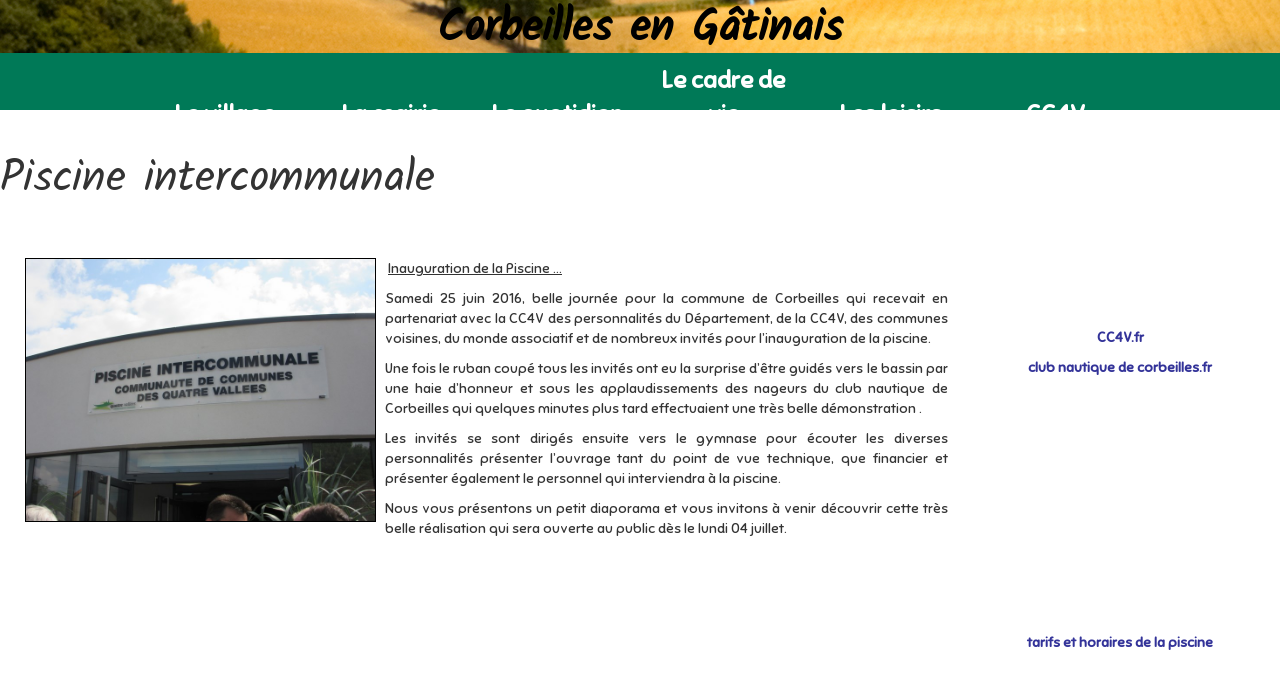

--- FILE ---
content_type: text/html; charset=utf-8
request_url: http://www.corbeillesengatinais.fr/2017-05-24-08-26-47/2017-07-06-16-53-13
body_size: 13246
content:
    <!DOCTYPE html PUBLIC "-//W3C//DTD XHTML 1.0 Transitional//EN" "http://www.w3.org/TR/xhtml1/DTD/xhtml1-transitional.dtd">
  <html xmlns="http://www.w3.org/1999/xhtml" xml:lang="fr-fr" lang="fr-fr">

  <head>
    <base href="http://www.corbeillesengatinais.fr/2017-05-24-08-26-47/2017-07-06-16-53-13" />
	<meta http-equiv="content-type" content="text/html; charset=utf-8" />
	<meta name="author" content="francart sebastien" />
	<meta name="description" content=" Inauguration de la Piscine ... Samedi 25 juin 2016, belle journée pour la commune de Corbeilles qui recevait en partenariat avec la CC4V des personnalités du D ..." />
	<meta name="generator" content="Joomla! - Open Source Content Management" />
	<title>Corbeilles en Gâtinais - Non catégorisé - La piscine intercommunale</title>
	<link href="http://www.corbeillesengatinais.fr/actu/39-non-categorise/337-piscine-intercommunale" rel="canonical" />
	<link href="/templates/corbaille-altais/favicon.ico" rel="shortcut icon" type="image/vnd.microsoft.icon" />
	<link href="/components/com_flexicontent/librairies/jquery/css/ui-lightness/jquery-ui-1.9.2.css" rel="stylesheet" type="text/css" />
	<link href="/components/com_flexicontent/assets/css/flexicontent.css?a418fc0f3299f2f999eddea38004227a" rel="stylesheet" type="text/css" />
	<link href="/plugins/content/sigplus/css/sigplus.min.css" rel="stylesheet" type="text/css" />
	<link href="/plugins/content/sigplus/engines/boxplus/popup/css/boxplus.min.css" rel="stylesheet" type="text/css" />
	<link href="/plugins/content/sigplus/engines/boxplus/popup/css/boxplus.prettyphoto.css" rel="stylesheet" type="text/css" title="boxplus-prettyphoto" />
	<link href="/plugins/content/sigplus/engines/boxplus/slider/css/boxplus.transition.css" rel="stylesheet" type="text/css" />
	<link href="/plugins/content/sigplus/engines/boxplus/caption/css/boxplus.caption.min.css" rel="stylesheet" type="text/css" />
	<link href="/components/com_flexicontent/librairies/select2/select2.css?3.5.4" rel="stylesheet" type="text/css" />
	<link href="/components/com_flexicontent/assets/css/fcvote.css?a418fc0f3299f2f999eddea38004227a" rel="stylesheet" type="text/css" />
	<link href="/components/com_flexicontent/librairies/bootstrap-toggle/css/bootstrap2-toggle.min.css" rel="stylesheet" type="text/css" />
	<link href="/components/com_flexicontent/templates/default/css/item.css" rel="stylesheet" type="text/css" />
	<link href="/components/com_flexicontent/assets/css/tabber.css?a418fc0f3299f2f999eddea38004227a" rel="stylesheet" type="text/css" />
	<link href="/plugins/system/jcemediabox/css/jcemediabox.css?1d12bb5a40100bbd1841bfc0e498ce7b" rel="stylesheet" type="text/css" />
	<link href="/plugins/system/jcemediabox/themes/standard/css/style.css?50fba48f56052a048c5cf30829163e4d" rel="stylesheet" type="text/css" />
	<link href="/modules/mod_slideshowck/themes/default/css/camera.css" rel="stylesheet" type="text/css" />
	<style type="text/css">

			/* This is via voting field parameter, please edit field configuration to override them */
			.voting-row div.fcvote.fcvote-box-main {
				line-height:24px!important;
			}
			.voting-row div.fcvote.fcvote-box-main > ul.fcvote_list {
				height:24px!important;
				width:120px!important;
			}
			.voting-row div.fcvote.fcvote-box-main > ul.fcvote_list > li.voting-links a,
			.voting-row div.fcvote.fcvote-box-main > ul.fcvote_list > li.current-rating {
				height:24px!important;
				line-height:24px!important;
			}
			.voting-row div.fcvote.fcvote-box-main > ul.fcvote_list,
			.voting-row div.fcvote.fcvote-box-main > ul.fcvote_list > li.voting-links a:hover,
			.voting-row div.fcvote.fcvote-box-main > ul.fcvote_list > li.current-rating {
				background-image:url(/components/com_flexicontent/assets/images/star-medium.png)!important;
			}
			
			/* This is via voting field parameter, please edit field configuration to override them */
			.voting-row div.fcvote > ul.fcvote_list {
				height:24px!important;
				width:120px!important;
			}
			.voting-row div.fcvote > ul.fcvote_list > li.voting-links a,
			.voting-row div.fcvote > ul.fcvote_list > li.current-rating {
				height:24px!important;
				line-height:24px!important;
			}
			.voting-row div.fcvote > ul.fcvote_list,
			.voting-row div.fcvote > ul.fcvote_list > li.voting-links a:hover,
			.voting-row div.fcvote > ul.fcvote_list > li.current-rating {
				background-image:url(/components/com_flexicontent/assets/images/star-medium.png)!important;
			}
			.voting-row div.fcvote ul.fcvote_list > .voting-links a.star1 { width: 20%!important; z-index: 6; }
.voting-row div.fcvote ul.fcvote_list > .voting-links a.star2 { width: 40%!important; z-index: 5; }
.voting-row div.fcvote ul.fcvote_list > .voting-links a.star3 { width: 60%!important; z-index: 4; }
.voting-row div.fcvote ul.fcvote_list > .voting-links a.star4 { width: 80%!important; z-index: 3; }
.voting-row div.fcvote ul.fcvote_list > .voting-links a.star5 { width: 100%!important; z-index: 2; }
#camera_wrap_118 .camera_pag_ul li img, #camera_wrap_118 .camera_thumbs_cont ul li > img {height:75px;}
#camera_wrap_118 .camera_caption {
	display: block;
	position: absolute;
}
#camera_wrap_118 .camera_caption > div {
	
}
#camera_wrap_118 .camera_caption > div div.camera_caption_title {
	
}
#camera_wrap_118 .camera_caption > div div.camera_caption_desc {
	
}

@media screen and (max-width: 480px) {
		#camera_wrap_118 .camera_caption {
			font-size: 0.6em !important;
		}
}
	</style>
	<script type="application/json" class="joomla-script-options new">{"csrf.token":"dec76cda386d089bece268dc353778f6","system.paths":{"root":"","base":""},"joomla.jtext":{"FLEXI_FORM_IS_BEING_SUBMITTED":"Form is being submitted ...","FLEXI_NOT_AN_IMAGE_FILE":"FLEXI_NOT_AN_IMAGE_FILE","FLEXI_LOADING_IMAGES":"FLEXI_LOADING_IMAGES","FLEXI_THUMBNAILS":"FLEXI_THUMBNAILS","FLEXI_NO_ITEMS_SELECTED":"FLEXI_NO_ITEMS_SELECTED","FLEXI_ARE_YOU_SURE":"FLEXI_ARE_YOU_SURE","FLEXI_APPLYING_FILTERING":"Applying Filtering","FLEXI_TYPE_TO_LIST":"... type to list","FLEXI_TYPE_TO_FILTER":" ... type to filter","FLEXI_UPDATING_CONTENTS":"Updating contents ...","FLEXI_YOUR_BROWSER_DOES_NOT_SUPPORT_AJAX":"Your browser does not support Ajax","FLEXI_LOADING":"loading","FLEXI_ADDED_TO_YOUR_FAVOURITES":"Added to your favourites","FLEXI_YOU_NEED_TO_LOGIN":"You need to login to favour this item. It will be added to your personal Favourites list.","FLEXI_REMOVED_FROM_YOUR_FAVOURITES":"Removed from your favourites","FLEXI_USERS":"users","FLEXI_FAVOURE":"Add to favourites","FLEXI_REMOVE_FAVOURITE":"Remove from your favourites","FLEXI_FAVS_YOU_HAVE_SUBSCRIBED":"You have subscribed","FLEXI_FAVS_CLICK_TO_SUBSCRIBE":"Click to subscribe","FLEXI_TOTAL":"Total"}}</script>
	<script src="/media/system/js/core.js?a6bf7c1320b5822cae3289a1116791e3" type="text/javascript"></script>
	<script src="/media/jui/js/jquery.min.js?a6bf7c1320b5822cae3289a1116791e3" type="text/javascript"></script>
	<script src="/media/jui/js/jquery-noconflict.js?a6bf7c1320b5822cae3289a1116791e3" type="text/javascript"></script>
	<script src="/media/jui/js/jquery-migrate.min.js?a6bf7c1320b5822cae3289a1116791e3" type="text/javascript"></script>
	<script src="/media/jui/js/jquery.ui.core.min.js?a6bf7c1320b5822cae3289a1116791e3" type="text/javascript"></script>
	<script src="/media/jui/js/jquery.ui.sortable.min.js?a6bf7c1320b5822cae3289a1116791e3" type="text/javascript"></script>
	<script src="/components/com_flexicontent/librairies/jquery/js/jquery-ui/jquery.ui.dialog.min.js" type="text/javascript"></script>
	<script src="/components/com_flexicontent/librairies/jquery/js/jquery-ui/jquery.ui.menu.min.js" type="text/javascript"></script>
	<script src="/components/com_flexicontent/librairies/jquery/js/jquery-ui/jquery.ui.autocomplete.min.js" type="text/javascript"></script>
	<script src="/components/com_flexicontent/librairies/jquery/js/jquery-ui/jquery.ui.progressbar.min.js" type="text/javascript"></script>
	<script src="/plugins/content/sigplus/engines/boxplus/popup/js/boxplus.min.js" type="text/javascript"></script>
	<script src="/plugins/content/sigplus/engines/boxplus/lang/boxplus.lang.min.js" type="text/javascript"></script>
	<script src="/plugins/content/sigplus/engines/boxplus/slider/js/boxplus.transition.min.js" type="text/javascript"></script>
	<script src="/plugins/content/sigplus/engines/boxplus/caption/js/boxplus.caption.min.js" type="text/javascript"></script>
	<script src="/media/jui/js/bootstrap.min.js?a6bf7c1320b5822cae3289a1116791e3" type="text/javascript"></script>
	<!--[if lte IE 11]><script src="/media/system/js/polyfill.event.js?a6bf7c1320b5822cae3289a1116791e3" type="text/javascript"></script><![endif]-->
	<!--[if lte IE 11]><script src="/media/system/js/polyfill.classlist.js?a6bf7c1320b5822cae3289a1116791e3" type="text/javascript"></script><![endif]-->
	<!--[if lte IE 11]><script src="/media/system/js/polyfill.map.js?a6bf7c1320b5822cae3289a1116791e3" type="text/javascript"></script><![endif]-->
	<script src="/components/com_flexicontent/assets/js/flexi-lib.js?a418fc0f3299f2f999eddea38004227a" type="text/javascript"></script>
	<script src="/components/com_flexicontent/librairies/mousewheel/jquery.mousewheel.min.js" type="text/javascript"></script>
	<script src="/components/com_flexicontent/librairies/select2/select2.min.js?3.5.4" type="text/javascript"></script>
	<script src="/components/com_flexicontent/librairies/select2/select2.sortable.js?3.5.4" type="text/javascript"></script>
	<script src="/components/com_flexicontent/librairies/select2/select2_locale_fr.js?3.5.4" type="text/javascript"></script>
	<script src="/components/com_flexicontent/assets/js/tmpl-common.js?a418fc0f3299f2f999eddea38004227a" type="text/javascript"></script>
	<script src="/components/com_flexicontent/assets/js/jquery-easing.js?a418fc0f3299f2f999eddea38004227a" type="text/javascript"></script>
	<script src="/components/com_flexicontent/assets/js/fcvote.js?a418fc0f3299f2f999eddea38004227a" type="text/javascript"></script>
	<script src="/components/com_flexicontent/librairies/bootstrap-toggle/js/bootstrap2-toggle.min.js" type="text/javascript"></script>
	<script src="/components/com_flexicontent/assets/js/fcfav.js?a418fc0f3299f2f999eddea38004227a" type="text/javascript"></script>
	<script src="/components/com_flexicontent/assets/js/tabber-minimized.js?a418fc0f3299f2f999eddea38004227a" type="text/javascript"></script>
	<script src="/plugins/system/jcemediabox/js/jcemediabox.js?0c56fee23edfcb9fbdfe257623c5280e" type="text/javascript"></script>
	<script src="/media/com_slideshowck/assets/jquery.easing.1.3.js" type="text/javascript"></script>
	<script src="/media/com_slideshowck/assets/camera.min.js" type="text/javascript"></script>
	<script type="text/javascript">

				var jbase_url_fc = "http:\/\/www.corbeillesengatinais.fr\/";
				var jroot_url_fc = "http:\/\/www.corbeillesengatinais.fr\/";
				var jclient_path_fc = "";
			if (typeof(__jQuery__) == "undefined") { var __jQuery__ = jQuery; }__jQuery__(document).ready(function() {
__jQuery__("#sigplus_9393403f6a587bfefafd0ffcd9978163").boxplusGallery(__jQuery__.extend({}, { rtl:false, theme: "prettyphoto", title: function (anchor) { var t = __jQuery__("#" + __jQuery__("img", anchor).attr("id") + "_caption"); return t.size() ? t.html() : __jQuery__("img", anchor).attr("alt"); }, description: function (anchor) { var s = __jQuery__("#" + __jQuery__("img", anchor).attr("id") + "_summary"); return s.size() ? s.html() : anchor.attr("title"); }, slideshow: 6000, download: function (anchor) { var d = __jQuery__("#" + __jQuery__("img", anchor).attr("id") + "_metadata a[rel=download]"); return d.size() ? d.attr("href") : ""; }, metadata: function (anchor) { var m = __jQuery__("#" + __jQuery__("img", anchor).attr("id") + "_iptc"); return m.size() ? m : ""; }  })); __jQuery__.boxplusLanguage("fr", "FR");
__jQuery__("#sigplus_9393403f6a587bfefafd0ffcd9978163 ul:first").boxplusTransition(__jQuery__.extend({}, { navigation:false, duration:2000, delay:3000 })); __jQuery__.boxplusLanguage("fr", "FR");
__jQuery__("#sigplus_9393403f6a587bfefafd0ffcd9978163").boxplusCaptionGallery(__jQuery__.extend({}, { position:"overlay", caption:function (image) { var c = __jQuery__("#" + image.attr("id") + "_caption"); return c.size() ? c.html() : image.attr("alt"); }, download:false, metadata:false, dialog:false })); __jQuery__.boxplusLanguage("fr", "FR");
});
jQuery(function($){ initTooltips(); $("body").on("subform-row-add", initTooltips); function initTooltips (event, container) { container = container || document;$(container).find(".hasTooltip").tooltip({"html": true,"container": "body"});} });
					var fc_sef_lang = 'fr';
					var fc_root_uri = '';
					var fc_base_uri = '';
					var FC_URL_VARS = [];

					// To be removed ... in v3.3.x
					var _FC_GET = {"view":"item","option":"com_flexicontent","layout":""};
				
				if (typeof jQuery.fn.chosen == 'function') {
					jQuery.fn.chosen_fc = jQuery.fn.chosen;
					jQuery.fn.chosen = function(){
						var args = arguments;
						var result;
						jQuery(this).each(function() {
							if (jQuery(this).hasClass('use_select2_lib') || jQuery(this).hasClass('fc_no_js_attach')) return;
							result = jQuery(this).chosen_fc(args);
						});
						return result;
					};
				}
				
					jQuery(document).ready(function()
					{
						window.skip_select2_js = 0;
						fc_attachSelect2('body');
					});
				
					jQuery(document).ready(function(){
						jQuery('input.fc_checkboxtoggle').bootstrapToggle();
					});
				
		var fcfav_toggle_style = 2;
		var fcfav_status_info = 0;
		var fcfav_toggle_info = 1;
	 document.write('<style type="text/css">.fctabber{display:none;}<\/style>'); 
		var fc_validateOnSubmitForm = 1;
	JCEMediaBox.init({popup:{width:"",height:"",legacy:0,lightbox:0,shadowbox:0,resize:1,icons:1,overlay:1,overlayopacity:0.8,overlaycolor:"#000000",fadespeed:500,scalespeed:500,hideobjects:0,scrolling:"fixed",close:2,labels:{'close':'Fermer','next':'Suivant','previous':'Précédent','cancel':'Annuler','numbers':'{$current} sur {$total}'},cookie_expiry:"",google_viewer:0},tooltip:{className:"tooltip",opacity:0.8,speed:150,position:"br",offsets:{x: 16, y: 16}},base:"/",imgpath:"plugins/system/jcemediabox/img",theme:"standard",themecustom:"",themepath:"plugins/system/jcemediabox/themes",mediafallback:0,mediaselector:"audio,video"});
		jQuery(document).ready(function(){
			new Slideshowck('#camera_wrap_118', {
				height: '485',
				minHeight: '150',
				pauseOnClick: false,
				hover: 1,
				fx: 'random',
				loader: 'none',
				pagination: 1,
				thumbnails: 0,
				thumbheight: 75,
				thumbwidth: 100,
				time: 10000,
				transPeriod: 200,
				alignment: 'center',
				autoAdvance: 1,
				mobileAutoAdvance: 1,
				portrait: 0,
				barDirection: 'leftToRight',
				imagePath: '/media/com_slideshowck/images/',
				lightbox: 'mediaboxck',
				fullpage: 0,
				mobileimageresolution: '0',
				navigationHover: false,
				mobileNavHover: false,
				navigation: false,
				playPause: false,
				barPosition: 'bottom',
				responsiveCaption: 0,
				keyboardNavigation: 0,
				container: ''
		});
}); 

	</script>
	<!--[if IE 8]>
				<link href="/components/com_flexicontent/assets/css/ie8.css?a418fc0f3299f2f999eddea38004227a" rel="stylesheet" />
				<![endif]-->
	<meta property="og:description" content=" Inauguration de la Piscine ... Samedi 25 juin 2016, belle journée pour la commune de Corbeilles qui recevait en partenariat avec la CC4V des personnalités du Département, de la CC4V, des communes voisines, du monde associatif et de nombreux invités pour l’inauguration de la piscine. Une fois le rub ..." />
	<meta http-equiv="Content-Style-Type" content="text/css" />
	<!--[if lt IE 8]><link rel="stylesheet" href="/plugins/content/sigplus/css/sigplus.ie7.css" type="text/css" /><![endif]-->
	<!--[if lt IE 9]><link rel="stylesheet" href="/plugins/content/sigplus/css/sigplus.ie8.css" type="text/css" /><![endif]-->
	<!--[if lt IE 9]><link rel="stylesheet" href="/plugins/content/sigplus/engines/boxplus/popup/css/boxplus.ie8.css" type="text/css" /><![endif]-->
	<!--[if lt IE 8]><link rel="stylesheet" href="/plugins/content/sigplus/engines/boxplus/popup/css/boxplus.ie7.css" type="text/css" /><![endif]-->
	<!--[if lt IE 9]><link rel="stylesheet" href="/plugins/content/sigplus/engines/boxplus/popup/css/boxplus.prettyphoto.ie8.css" type="text/css" title="boxplus-prettyphoto" /><![endif]-->
	<!--[if lt IE 9]><link rel="stylesheet" href="/plugins/content/sigplus/engines/boxplus/caption/css/boxplus.caption.ie8.css" type="text/css" /><![endif]-->
	<!--[if lt IE 8]><link rel="stylesheet" href="/plugins/content/sigplus/engines/boxplus/caption/css/boxplus.caption.ie7.css" type="text/css" /><![endif]-->
	<meta property="og:title" content="Piscine intercommunale" />

    <meta http-equiv="Content-Type" content="text/html; _ISO" />
    <meta name="viewport" content="width=device-width, initial-scale=1.0" />
    <link href="https://fonts.googleapis.com/css?family=Sniglet" rel="stylesheet">
    <link href="https://fonts.googleapis.com/css?family=Kalam" rel="stylesheet">
    <link href="https://maxcdn.bootstrapcdn.com/font-awesome/4.7.0/css/font-awesome.min.css" type="text/css" rel="stylesheet" />
    <link href="https://maxcdn.bootstrapcdn.com/bootstrap/3.3.7/css/bootstrap.min.css" type="text/css" rel="stylesheet" />
    <link href="https://www.corbeillesengatinais.fr/templates/corbaille-altais/css/general.css" type="text/css" rel="stylesheet" />
    <link href="https://www.corbeillesengatinais.fr/templates/corbaille-altais/css/article.css" type="text/css" rel="stylesheet" />
          <link href="https://www.corbeillesengatinais.fr/templates/corbaille-altais/css/altais.css" type="text/css" rel="stylesheet" />
    


  </head>

  <body class="item-id-337 type-id-1 type-alias-article bod  com_flexicontent view-item no-layout no-task itemid-322">

    <div id="titreH1">
      		<div class="moduletable span12">
						

<div class="custom"  >
	<h1><a href="https://www.corbeillesengatinais.fr/">Corbeilles en Gâtinais</a></h1></div>
		</div>
	
    </div>

    <nav class="navbar navbar-default" role="navigation">
      <div class="container">

        <div class="navbar-header">
          <button type="button" class="navbar-toggle" data-toggle="collapse" data-target="#menu">
            <!--<a class="btn btn-navbar navbar-toggle collapsed" data-toggle="collapse" data-target="#navbar-modules">-->
            <span class="sr-only">Navigation</span>
            <span class="icon-bar"></span>
            <span class="icon-bar"></span>
            <span class="icon-bar"></span>
          </button>
          <a class="navbar-brand" href="#">Menu</a>
        </div>

        <div class="navbar-collapse collapse" id="menu">
          		<div class="moduletable">

		
			<ul class="nav menudropdown-menu mod-list">
<li class="item-258 deeper parent"><a href="#" >Le village</a><ul class="nav-child unstyled small"><li class="item-291 deeper parent"><a href="#" >Histoire et Patrimoine</a><ul class="nav-child unstyled small"><li class="item-292"><a href="/2017-05-24-08-16-58/2017-07-04-12-48-24/histoire-de-la-commune" >Histoire de la commune</a></li><li class="item-323"><a href="/2017-05-24-08-16-58/2017-07-04-12-48-24/corbeilles-en-gatinais-par-paul-gache" >Corbeilles par Paul Gache</a></li><li class="item-324"><a href="/2017-05-24-08-16-58/2017-07-04-12-48-24/le-monument-aux-morts" >Le monument aux Morts</a></li><li class="item-325"><a href="/2017-05-24-08-16-58/2017-07-04-12-48-24/la-benediction-de-la-cloche" >La bénediction de la cloche</a></li><li class="item-326"><a href="/2017-05-24-08-16-58/2017-07-04-12-48-24/l-histoire-du-sucre" >L'histoire du sucre</a></li></ul></li><li class="item-304 deeper parent"><a href="#" >Tourisme</a><ul class="nav-child unstyled small"><li class="item-327"><a href="/2017-05-24-08-16-58/2017-07-06-15-32-32/presentation-de-corbeilles-en-gatinais" >Présentation du village</a></li><li class="item-328"><a href="/2017-05-24-08-16-58/2017-07-06-15-32-32/ville-fleurie-du-loiret" >Ville fleurie du Loiret</a></li><li class="item-329"><a href="/2017-05-24-08-16-58/2017-07-06-15-32-32/le-verger-communal-de-collection" >Le verger communal de collection</a></li><li class="item-330"><a href="/2017-05-24-08-16-58/2017-07-06-15-32-32/les-safraniers-du-gatinais" >Les safraniers du Gâtinais</a></li><li class="item-331"><a href="/2017-05-24-08-16-58/2017-07-06-15-32-32/la-spirale-du-temps" >La spirale du temps </a></li><li class="item-332"><a href="/2017-05-24-08-16-58/2017-07-06-15-32-32/les-circuits-de-randonnee" >Le circuit de randonnée</a></li><li class="item-333"><a href="/2017-05-24-08-16-58/2017-07-06-15-32-32/la-peche-dans-les-douves" >La pêche dans les douves</a></li></ul></li><li class="item-305"><a href="/2017-05-24-08-16-58/2017-07-06-15-34-42" >Galerie Photos</a></li></ul></li><li class="item-259 deeper parent"><a href="#" >La mairie</a><ul class="nav-child unstyled small"><li class="item-306 deeper parent"><a href="#" >Les élus </a><ul class="nav-child unstyled small"><li class="item-334"><a href="/la-mairie/les-elus/le-conseil-municipal" >Le conseil municipal</a></li><li class="item-335"><a href="/la-mairie/les-elus/les-commissions" >Les commissions</a></li><li class="item-336"><a href="/la-mairie/les-elus/les-representants-au-sein-des-organismes-exterieurs" >Les représentants au sein des organismes extérieurs</a></li></ul></li><li class="item-309 deeper parent"><a href="#" >Les services municipaux</a><ul class="nav-child unstyled small"><li class="item-340"><a href="/la-mairie/2017-07-06-16-40-47/les-horaires-de-la-mairie" >Les horaires de la mairie</a></li><li class="item-341"><a href="/la-mairie/2017-07-06-16-40-47/les-demarches-administratives-la-carte-d-identite-le-recensement" >Les démarches administratives</a></li><li class="item-342"><a href="/la-mairie/2017-07-06-16-40-47/les-services-sociaux-ccas-aides-a-domicile" >Les services sociaux (CCAS...)</a></li><li class="item-343"><a href="/la-mairie/2017-07-06-16-40-47/les-services-publics-perception-cociliateur" >Les services publics </a></li><li class="item-344"><a href="/la-mairie/2017-07-06-16-40-47/le-cimetiere" >Le cimetière</a></li><li class="item-345"><a href="/la-mairie/2017-07-06-16-40-47/la-location-des-salles" >La location des salles </a></li></ul></li><li class="item-308 deeper parent"><a href="#" >Les publications de Corbeilles </a><ul class="nav-child unstyled small"><li class="item-337"><a href="/la-mairie/2017-07-06-15-39-12/les-publications-des-seances-du-conseil-municipal" >Les publications des séances du conseil municipal</a></li><li class="item-338"><a href="/la-mairie/2017-07-06-15-39-12/le-budget" >Le budget</a></li><li class="item-339"><a href="/la-mairie/2017-07-06-15-39-12/le-bulletin-municipal" >Le bulletin municipal</a></li><li class="item-401"><a href="/la-mairie/2017-07-06-15-39-12/2020-07-22-07-32-35" >Les arrêtés</a></li></ul></li></ul></li><li class="item-260 deeper parent"><a href="#" >Le quotidien</a><ul class="nav-child unstyled small"><li class="item-310 deeper parent"><a href="#" >La vie économique </a><ul class="nav-child unstyled small"><li class="item-346"><a href="/2017-05-24-08-20-07/2017-07-06-16-42-48/le-tissu-economique" >Le tissu économique</a></li><li class="item-347"><a href="/2017-05-24-08-20-07/2017-07-06-16-42-48/les-commmercants-et-artisans" >Les artisans et les entreprises</a></li><li class="item-349"><a href="/2017-05-24-08-20-07/2017-07-06-16-42-48/les-commercants" >Les commercants</a></li><li class="item-350"><a href="/2017-05-24-08-20-07/2017-07-06-16-42-48/le-marche" >Le marché</a></li><li class="item-376"><a href="/2017-05-24-08-20-07/2017-07-06-16-42-48/la-santé" >La santé</a></li><li class="item-377"><a href="/2017-05-24-08-20-07/2017-07-06-16-42-48/les-services" >Les services </a></li><li class="item-385"><a href="/2017-05-24-08-20-07/2017-07-06-16-42-48/les-loisirs" >Les loisirs</a></li></ul></li><li class="item-311 deeper parent"><a href="#" >La vie scolaire</a><ul class="nav-child unstyled small"><li class="item-351"><a href="/2017-05-24-08-20-07/2017-07-06-16-44-08/l-ecole" >L'école </a></li><li class="item-352"><a href="/2017-05-24-08-20-07/2017-07-06-16-44-08/le-restaurant-scolaire-presentation-menus-tarifs" >Le restaurant scolaire </a></li></ul></li><li class="item-312 deeper parent"><a href="#" >Les séniors </a><ul class="nav-child unstyled small"><li class="item-354"><a href="/2017-05-24-08-20-07/2017-07-06-16-44-50/la-marpa" >La MARPA</a></li></ul></li><li class="item-313 deeper parent"><a href="#" >L'enfance et la jeunesse</a><ul class="nav-child unstyled small"><li class="item-355"><a href="/2017-05-24-08-20-07/2017-07-06-16-45-28/l-accueil-périscolaire" >L'accueil  périscolaire </a></li><li class="item-356"><a href="/2017-05-24-08-20-07/2017-07-06-16-45-28/l-acceuil-de-loisirs" >L'accueil de loisirs</a></li><li class="item-357"><a href="/2017-05-24-08-20-07/2017-07-06-16-45-28/le-relais-petite-enfance-r-p-e" >Le Relais Petite Enfance</a></li></ul></li><li class="item-394 deeper parent"><a href="#" >Transport REMI</a><ul class="nav-child unstyled small"><li class="item-392"><a href="/2017-05-24-08-20-07/transports-remi/les-transports-scolaires-remi" >Les transports scolaires ( REMI)</a></li><li class="item-396"><a href="/2017-05-24-08-20-07/transports-remi/transport-a-la-demande" >Transport a la demande </a></li></ul></li></ul></li><li class="item-261 deeper parent"><a href="#" >Le cadre de vie</a><ul class="nav-child unstyled small"><li class="item-314 deeper parent"><a href="#" >L'urbanisme</a><ul class="nav-child unstyled small"><li class="item-358"><a href="/2017-05-24-08-25-31/2017-07-06-16-46-32/le-p-l-u-i" >Le P.L.U.I</a></li><li class="item-359"><a href="/2017-05-24-08-25-31/2017-07-06-16-46-32/les-autorisations-de-travaux-et-constructions" >Les autorisations de travaux et constructions</a></li></ul></li><li class="item-315 deeper parent"><a href="/" >L'environnement</a><ul class="nav-child unstyled small"><li class="item-364"><a href="/2017-05-24-08-25-31/2017-07-06-16-47-09/le-fleurissement" >Le fleurissement</a></li><li class="item-365"><a href="/2017-05-24-08-25-31/2017-07-06-16-47-09/le-zero-phyto" >Le zéro phytho</a></li><li class="item-391"><a href="/2017-05-24-08-25-31/2017-07-06-16-47-09/preventions-estivale" >Plan Canicule</a></li><li class="item-400"><a href="/2017-05-24-08-25-31/2017-07-06-16-47-09/voies-communales" >Voies Communales </a></li></ul></li><li class="item-316"><a href="/2017-05-24-08-25-31/2017-07-06-16-47-36" >Les travaux</a></li><li class="item-317 deeper parent"><a href="#" >La  sécurité</a><ul class="nav-child unstyled small"><li class="item-361"><a href="/2017-05-24-08-25-31/2017-07-06-16-48-23/le-stationement" >Le stationnement</a></li><li class="item-363"><a href="/2017-05-24-08-25-31/2017-07-06-16-48-23/divers" >La circulation</a></li><li class="item-360"><a href="/2017-05-24-08-25-31/2017-07-06-16-48-23/la-gendarmerie" >La gendarmerie</a></li><li class="item-362"><a href="/2017-05-24-08-25-31/2017-07-06-16-48-23/les-defibrilateurs" >Les défibrilateurs</a></li></ul></li><li class="item-318 deeper parent"><a href="#" >La propreté et les déchets</a><ul class="nav-child unstyled small"><li class="item-367"><a href="/2017-05-24-08-25-31/2017-07-06-16-49-16/les-dechets-verts" >Les déchets verts</a></li><li class="item-369"><a href="/2017-05-24-08-25-31/2017-07-06-16-49-16/le-brulage-des-dechets" >Le brûlage des déchets</a></li><li class="item-366"><a href="/2017-05-24-08-25-31/2017-07-06-16-49-16/le-smirtom" >SMIRTOM</a></li><li class="item-380"><a href="/2017-05-24-08-25-31/2017-07-06-16-49-16/spanc" >SPANC</a></li></ul></li><li class="item-368 deeper parent"><a href="/" >Nos amis les bêtes </a><ul class="nav-child unstyled small"><li class="item-382"><a href="/2017-05-24-08-25-31/les-dejections-canines/animaux-errant" >Animaux errants</a></li><li class="item-383"><a href="/2017-05-24-08-25-31/les-dejections-canines/les-déjections-canines" >Les déjections canines</a></li><li class="item-384"><a href="/2017-05-24-08-25-31/les-dejections-canines/déclaration-chiens-dangereux" >Déclaration chiens dangereux</a></li></ul></li></ul></li><li class="item-262 active deeper parent"><a href="#" >Les loisirs</a><ul class="nav-child unstyled small"><li class="item-322 current active deeper parent"><a href="/2017-05-24-08-26-47/2017-07-06-16-53-13" >La piscine intercommunale</a><ul class="nav-child unstyled small"><li class="item-388"><a href="/2017-05-24-08-26-47/2017-07-06-16-53-13/horaires-et-tarif-de-la-piscine" >Les horaires et tarifs de la piscine</a></li><li class="item-389"><a href="/2017-05-24-08-26-47/2017-07-06-16-53-13/actualités-de-la-piscine" >Les actualités de la piscine</a></li></ul></li><li class="item-320 deeper parent"><a href="/2017-05-24-08-26-47/2017-07-06-16-51-43" >La bibliothèque</a><ul class="nav-child unstyled small"><li class="item-386"><a href="/2017-05-24-08-26-47/2017-07-06-16-51-43/horaires-de-la-bibliothèque" >Les horaires de la bibliothèque</a></li><li class="item-387"><a href="/2017-05-24-08-26-47/2017-07-06-16-51-43/actualités-de-la-bibliothèque" >Les actualités de la bibliothèque</a></li><li class="item-390"><a href="/2017-05-24-08-26-47/2017-07-06-16-51-43/les-abonnements-de-la-bibliothèque" >Les abonnements de la bibliothèque</a></li></ul></li><li class="item-321 deeper parent"><a href="#" >Les temps forts </a><ul class="nav-child unstyled small"><li class="item-373"><a href="/2017-05-24-08-26-47/2017-07-06-16-52-26/le-rallye-du-gatinais" >Le rallye du Gâtinais </a></li><li class="item-374"><a href="/2017-05-24-08-26-47/2017-07-06-16-52-26/la-fete-patronale" >La fête patronale</a></li></ul></li><li class="item-319 deeper parent"><a href="#" >La vie associative </a><ul class="nav-child unstyled small"><li class="item-370"><a href="https://www.corbeillesengatinais.fr/component/listoomla/index.php?option=com_listoomla&amp;view=listoomla&amp;id=2&amp;acti=43" >Les associations culturelles et de loisirs</a></li><li class="item-371"><a href="https://www.corbeillesengatinais.fr/component/listoomla/index.php?option=com_listoomla&amp;view=listoomla&amp;id=2&amp;acti=42" >Les associations sportives </a></li><li class="item-378"><a href="/2017-05-24-08-26-47/2017-07-06-16-50-56/les-équipements-sportives" >Les équipements sportifs et culturels</a></li></ul></li></ul></li><li class="item-428"><a href="/la-cc4v" >CC4V</a></li></ul>

		</div>

	
        </div>

      </div>
    </nav>



    <div id="slider">
      		<div class="moduletable span12">
						<div class="slideshowck camera_wrap camera_amber_skin" id="camera_wrap_118">
			<div data-alt="" data-thumb="/images/imagesite/bannieres_diverse/panorama/12345878.jpg" data-src="/images/imagesite/bannieres_diverse/panorama/12345878.jpg" >
								</div>
		<div data-alt="Découvrez notre village " data-thumb="/images/imagesite/bannieres_diverse/panorama/COrbeillesvueduciel55.jpg" data-src="/images/imagesite/bannieres_diverse/panorama/COrbeillesvueduciel55.jpg" >
														<div class="camera_caption moveFromLeft">
										<div class="camera_caption_title">
						Découvrez notre village 					</div>
																														</div>
									</div>
		<div data-alt="" data-thumb="/images/Vue mairie_3.jpg" data-src="/images/Vue mairie_3.jpg"  data-alignment="center">
								</div>
		<div data-alt="Découvrez notre village " data-thumb="/images/imagesite/bannieres_diverse/panorama/10DSC02210.JPG" data-src="/images/imagesite/bannieres_diverse/panorama/10DSC02210.JPG" >
														<div class="camera_caption moveFromLeft">
										<div class="camera_caption_title">
						Découvrez notre village 					</div>
																														</div>
									</div>
		<div data-alt="" data-thumb="/images/menu/vue ensemble.jpg" data-src="/images/menu/vue ensemble.jpg" >
								</div>
</div>
<div style="clear:both;"></div>
		</div>
	
    </div>

    <div id="breadcrumbs">
      
<ul class="breadcrumb">
	<li><a href="#" class="pathway">Les loisirs</a></li><li><a href="/2017-05-24-08-26-47/2017-07-06-16-53-13" class="pathway">La piscine intercommunale</a></li><li><a href="/actu/39-non-categorise" class="pathway">Non catégorisé</a></li><li class="active"><span>Piscine intercommunale</span></li></ul>

    </div>


          <div id="corps">

        <div id="col-droite">
          <h3>
            L'actualité
          </h3>
          
          
<div id="flexicontent" class="flexicontent group fcitems fcitem337 fctype1 fcmaincat39 menuitem322" itemscope itemtype="http://schema.org/Article">

	
  
	
		
			
	
	
	
	

			<!-- BOF item title -->
		<h1 class="contentheading">
			<span class="fc_item_title" itemprop="name">
			Piscine intercommunale			</span>
		</h1>
		<!-- EOF item title -->
	

  

	

			<!-- BOF subtitle2 block -->
		<div class="flexi group lineinfo subtitle2">
						<div class="flexi element field_text">
								<div class="flexi value field_text"><p><!-- [if gte mso 9]><xml>
<o:OfficeDocumentSettings>
<o:TargetScreenSize>800x600</o:TargetScreenSize>
</o:OfficeDocumentSettings>
</xml><![endif]--></p>
<p>&nbsp;</p>
<p><img src="/images/imagesite/piscine_/piscine_Copier.JPG" alt="piscine Copier" width="349" height="262" style="cursor: default; outline: black solid 1px; font-family: Sniglet, cursive; font-size: 14px; background-color: #ffffff; margin-right: 10px; float: left;" /></p>
<p>&nbsp;<span style="text-decoration: underline;">Inauguration de la Piscine ...</span></p>
<p style="text-align: justify;">Samedi 25 juin 2016, belle journée pour la commune de Corbeilles qui recevait en partenariat avec la CC4V des personnalités du Département, de la CC4V, des communes voisines, du monde associatif et de nombreux invités pour l’inauguration de la piscine.</p>
<p style="text-align: justify;">Une fois le ruban coupé tous les invités ont eu la surprise d’être guidés vers le bassin par une haie d’honneur et sous les applaudissements des nageurs du club nautique de Corbeilles qui quelques minutes plus tard effectuaient une très belle démonstration .</p>
<p style="text-align: justify;">Les invités se sont dirigés ensuite vers le gymnase pour écouter les diverses personnalités présenter l’ouvrage tant du point de vue technique, que financier et présenter également le personnel qui interviendra à la piscine.</p>
<p style="text-align: justify;">Nous vous présentons un petit diaporama et vous invitons à venir découvrir cette très belle réalisation qui sera ouverte au public dès le lundi 04 juillet.</p>
<p style="font-family: Verdana, Arial, Helvetica, sans-serif; font-size: 11px;"><div id="sigplus_9393403f6a587bfefafd0ffcd9978163" class="sigplus-gallery sigplus-left sigplus-clear"><ul style="visibility:hidden;"><li><a href="/images/morfeo/piscine/IMG_0990.JPG" rel="boxplus-sigplus_9393403f6a587bfefafd0ffcd9978163"><img id="sigplus_9393403f6a587bfefafd0ffcd9978163_img0000" width="667" height="500" src="/cache/thumbs/04b00602c13e90e9de521a561b572397.JPG" longdesc="/cache/preview/bc5c1f54fc1ba1147d0ae6ec7a0a99c4.JPG" alt=""/></a></li><li><a href="/images/morfeo/piscine/IMG_0996.JPG" rel="boxplus-sigplus_9393403f6a587bfefafd0ffcd9978163"><img id="sigplus_9393403f6a587bfefafd0ffcd9978163_img0001" width="667" height="500" src="/cache/thumbs/84b7a82b0c9fe8f913c8e79b097536b9.JPG" longdesc="/cache/preview/d94a8212e9fb88095526cec34b5a274c.JPG" alt=""/></a></li><li><a href="/images/morfeo/piscine/IMG_1005.JPG" rel="boxplus-sigplus_9393403f6a587bfefafd0ffcd9978163"><img id="sigplus_9393403f6a587bfefafd0ffcd9978163_img0002" width="667" height="500" src="/cache/thumbs/3bdf07b6cc811a0233545bf93284c29d.JPG" longdesc="/cache/preview/e795f7254421d93627ff951b41fd7cad.JPG" alt=""/></a></li><li><a href="/images/morfeo/piscine/IMG_1006.JPG" rel="boxplus-sigplus_9393403f6a587bfefafd0ffcd9978163"><img id="sigplus_9393403f6a587bfefafd0ffcd9978163_img0003" width="667" height="500" src="/cache/thumbs/ed44e2ed87779da484dfd38dc5c5a916.JPG" longdesc="/cache/preview/e42992286d3020e4fde6e5f9f11736ca.JPG" alt=""/></a></li><li><a href="/images/morfeo/piscine/IMG_1018.JPG" rel="boxplus-sigplus_9393403f6a587bfefafd0ffcd9978163"><img id="sigplus_9393403f6a587bfefafd0ffcd9978163_img0004" width="667" height="500" src="/cache/thumbs/1eaabe9dbfc5fc73e1a35b319e7eccc5.JPG" longdesc="/cache/preview/93e0120e495301de690d01c5ca87ac41.JPG" alt=""/></a></li><li><a href="/images/morfeo/piscine/IMG_1019.JPG" rel="boxplus-sigplus_9393403f6a587bfefafd0ffcd9978163"><img id="sigplus_9393403f6a587bfefafd0ffcd9978163_img0005" width="667" height="500" src="/cache/thumbs/8d57f36f92e288cd1218c8bba0d5eb13.JPG" longdesc="/cache/preview/e69b32967294d5b8aaca930873c01bc3.JPG" alt=""/></a></li><li><a href="/images/morfeo/piscine/IMG_1029.JPG" rel="boxplus-sigplus_9393403f6a587bfefafd0ffcd9978163"><img id="sigplus_9393403f6a587bfefafd0ffcd9978163_img0006" width="667" height="500" src="/cache/thumbs/b470a67fcbc7e5f9aa1a8ffda22ed537.JPG" longdesc="/cache/preview/8e6ca7f6f167852e2b71dbf448529f43.JPG" alt=""/></a></li><li><a href="/images/morfeo/piscine/IMG_1031.JPG" rel="boxplus-sigplus_9393403f6a587bfefafd0ffcd9978163"><img id="sigplus_9393403f6a587bfefafd0ffcd9978163_img0007" width="667" height="500" src="/cache/thumbs/b22463304ec00042331b7fceda9e5020.JPG" longdesc="/cache/preview/9ff2d9fce1d6eb12223b5e1ee778921e.JPG" alt=""/></a></li><li><a href="/images/morfeo/piscine/IMG_1032.JPG" rel="boxplus-sigplus_9393403f6a587bfefafd0ffcd9978163"><img id="sigplus_9393403f6a587bfefafd0ffcd9978163_img0008" width="667" height="500" src="/cache/thumbs/a857ba8691c56f61365076d57aea2cd4.JPG" longdesc="/cache/preview/430cda15abc2d38b90b6453b1ee66ec0.JPG" alt=""/></a></li><li><a href="/images/morfeo/piscine/IMG_1034.JPG" rel="boxplus-sigplus_9393403f6a587bfefafd0ffcd9978163"><img id="sigplus_9393403f6a587bfefafd0ffcd9978163_img0009" width="667" height="500" src="/cache/thumbs/2e3cda1bb8a6d98e86ed66ef44d4fa48.JPG" longdesc="/cache/preview/a81aaba33a0e17fc121410ff15e05de7.JPG" alt=""/></a></li><li><a href="/images/morfeo/piscine/IMG_1044.JPG" rel="boxplus-sigplus_9393403f6a587bfefafd0ffcd9978163"><img id="sigplus_9393403f6a587bfefafd0ffcd9978163_img0010" width="667" height="500" src="/cache/thumbs/df6a164538c79ccf6771e452cfad9209.JPG" longdesc="/cache/preview/9d7eb2531d9cab4caa25c2df48ae9b72.JPG" alt=""/></a></li></ul></div></p>
<!-- [if gte mso 9]><xml>
<w:WordDocument>
<w:View>Normal</w:View>
<w:Zoom>0</w:Zoom>
<w:TrackMoves />
<w:TrackFormatting />
<w:HyphenationZone>21</w:HyphenationZone>
<w:PunctuationKerning />
<w:ValidateAgainstSchemas />
<w:SaveIfXMLInvalid>false</w:SaveIfXMLInvalid>
<w:IgnoreMixedContent>false</w:IgnoreMixedContent>
<w:AlwaysShowPlaceholderText>false</w:AlwaysShowPlaceholderText>
<w:DoNotPromoteQF />
<w:LidThemeOther>FR</w:LidThemeOther>
<w:LidThemeAsian>X-NONE</w:LidThemeAsian>
<w:LidThemeComplexScript>X-NONE</w:LidThemeComplexScript>
<w:Compatibility>
<w:BreakWrappedTables />
<w:SnapToGridInCell />
<w:WrapTextWithPunct />
<w:UseAsianBreakRules />
<w:DontGrowAutofit />
<w:SplitPgBreakAndParaMark />
<w:EnableOpenTypeKerning />
<w:DontFlipMirrorIndents />
<w:OverrideTableStyleHps />
</w:Compatibility>
<w:BrowserLevel>MicrosoftInternetExplorer4</w:BrowserLevel>
<m:mathPr>
<m:mathFont m:val="Cambria Math" />
<m:brkBin m:val="before" />
<m:brkBinSub m:val="&#45;-" />
<m:smallFrac m:val="off" />
<m:dispDef />
<m:lMargin m:val="0" />
<m:rMargin m:val="0" />
<m:defJc m:val="centerGroup" />
<m:wrapIndent m:val="1440" />
<m:intLim m:val="subSup" />
<m:naryLim m:val="undOvr" />
</m:mathPr></w:WordDocument>
</xml><![endif]--><!-- [if gte mso 9]><xml>
<w:LatentStyles DefLockedState="false" DefUnhideWhenUsed="true"
DefSemiHidden="true" DefQFormat="false" DefPriority="99"
LatentStyleCount="267">
<w:LsdException Locked="false" Priority="0" SemiHidden="false"
UnhideWhenUsed="false" QFormat="true" Name="Normal" />
<w:LsdException Locked="false" Priority="9" SemiHidden="false"
UnhideWhenUsed="false" QFormat="true" Name="heading 1" />
<w:LsdException Locked="false" Priority="9" QFormat="true" Name="heading 2" />
<w:LsdException Locked="false" Priority="9" QFormat="true" Name="heading 3" />
<w:LsdException Locked="false" Priority="9" QFormat="true" Name="heading 4" />
<w:LsdException Locked="false" Priority="9" QFormat="true" Name="heading 5" />
<w:LsdException Locked="false" Priority="9" QFormat="true" Name="heading 6" />
<w:LsdException Locked="false" Priority="9" QFormat="true" Name="heading 7" />
<w:LsdException Locked="false" Priority="9" QFormat="true" Name="heading 8" />
<w:LsdException Locked="false" Priority="9" QFormat="true" Name="heading 9" />
<w:LsdException Locked="false" Priority="39" Name="toc 1" />
<w:LsdException Locked="false" Priority="39" Name="toc 2" />
<w:LsdException Locked="false" Priority="39" Name="toc 3" />
<w:LsdException Locked="false" Priority="39" Name="toc 4" />
<w:LsdException Locked="false" Priority="39" Name="toc 5" />
<w:LsdException Locked="false" Priority="39" Name="toc 6" />
<w:LsdException Locked="false" Priority="39" Name="toc 7" />
<w:LsdException Locked="false" Priority="39" Name="toc 8" />
<w:LsdException Locked="false" Priority="39" Name="toc 9" />
<w:LsdException Locked="false" Priority="35" QFormat="true" Name="caption" />
<w:LsdException Locked="false" Priority="10" SemiHidden="false"
UnhideWhenUsed="false" QFormat="true" Name="Title" />
<w:LsdException Locked="false" Priority="0" Name="Default Paragraph Font" />
<w:LsdException Locked="false" Priority="11" SemiHidden="false"
UnhideWhenUsed="false" QFormat="true" Name="Subtitle" />
<w:LsdException Locked="false" Priority="22" SemiHidden="false"
UnhideWhenUsed="false" QFormat="true" Name="Strong" />
<w:LsdException Locked="false" Priority="20" SemiHidden="false"
UnhideWhenUsed="false" QFormat="true" Name="Emphasis" />
<w:LsdException Locked="false" Priority="59" SemiHidden="false"
UnhideWhenUsed="false" Name="Table Grid" />
<w:LsdException Locked="false" UnhideWhenUsed="false" Name="Placeholder Text" />
<w:LsdException Locked="false" Priority="1" SemiHidden="false"
UnhideWhenUsed="false" QFormat="true" Name="No Spacing" />
<w:LsdException Locked="false" Priority="60" SemiHidden="false"
UnhideWhenUsed="false" Name="Light Shading" />
<w:LsdException Locked="false" Priority="61" SemiHidden="false"
UnhideWhenUsed="false" Name="Light List" />
<w:LsdException Locked="false" Priority="62" SemiHidden="false"
UnhideWhenUsed="false" Name="Light Grid" />
<w:LsdException Locked="false" Priority="63" SemiHidden="false"
UnhideWhenUsed="false" Name="Medium Shading 1" />
<w:LsdException Locked="false" Priority="64" SemiHidden="false"
UnhideWhenUsed="false" Name="Medium Shading 2" />
<w:LsdException Locked="false" Priority="65" SemiHidden="false"
UnhideWhenUsed="false" Name="Medium List 1" />
<w:LsdException Locked="false" Priority="66" SemiHidden="false"
UnhideWhenUsed="false" Name="Medium List 2" />
<w:LsdException Locked="false" Priority="67" SemiHidden="false"
UnhideWhenUsed="false" Name="Medium Grid 1" />
<w:LsdException Locked="false" Priority="68" SemiHidden="false"
UnhideWhenUsed="false" Name="Medium Grid 2" />
<w:LsdException Locked="false" Priority="69" SemiHidden="false"
UnhideWhenUsed="false" Name="Medium Grid 3" />
<w:LsdException Locked="false" Priority="70" SemiHidden="false"
UnhideWhenUsed="false" Name="Dark List" />
<w:LsdException Locked="false" Priority="71" SemiHidden="false"
UnhideWhenUsed="false" Name="Colorful Shading" />
<w:LsdException Locked="false" Priority="72" SemiHidden="false"
UnhideWhenUsed="false" Name="Colorful List" />
<w:LsdException Locked="false" Priority="73" SemiHidden="false"
UnhideWhenUsed="false" Name="Colorful Grid" />
<w:LsdException Locked="false" Priority="60" SemiHidden="false"
UnhideWhenUsed="false" Name="Light Shading Accent 1" />
<w:LsdException Locked="false" Priority="61" SemiHidden="false"
UnhideWhenUsed="false" Name="Light List Accent 1" />
<w:LsdException Locked="false" Priority="62" SemiHidden="false"
UnhideWhenUsed="false" Name="Light Grid Accent 1" />
<w:LsdException Locked="false" Priority="63" SemiHidden="false"
UnhideWhenUsed="false" Name="Medium Shading 1 Accent 1" />
<w:LsdException Locked="false" Priority="64" SemiHidden="false"
UnhideWhenUsed="false" Name="Medium Shading 2 Accent 1" />
<w:LsdException Locked="false" Priority="65" SemiHidden="false"
UnhideWhenUsed="false" Name="Medium List 1 Accent 1" />
<w:LsdException Locked="false" UnhideWhenUsed="false" Name="Revision" />
<w:LsdException Locked="false" Priority="34" SemiHidden="false"
UnhideWhenUsed="false" QFormat="true" Name="List Paragraph" />
<w:LsdException Locked="false" Priority="29" SemiHidden="false"
UnhideWhenUsed="false" QFormat="true" Name="Quote" />
<w:LsdException Locked="false" Priority="30" SemiHidden="false"
UnhideWhenUsed="false" QFormat="true" Name="Intense Quote" />
<w:LsdException Locked="false" Priority="66" SemiHidden="false"
UnhideWhenUsed="false" Name="Medium List 2 Accent 1" />
<w:LsdException Locked="false" Priority="67" SemiHidden="false"
UnhideWhenUsed="false" Name="Medium Grid 1 Accent 1" />
<w:LsdException Locked="false" Priority="68" SemiHidden="false"
UnhideWhenUsed="false" Name="Medium Grid 2 Accent 1" />
<w:LsdException Locked="false" Priority="69" SemiHidden="false"
UnhideWhenUsed="false" Name="Medium Grid 3 Accent 1" />
<w:LsdException Locked="false" Priority="70" SemiHidden="false"
UnhideWhenUsed="false" Name="Dark List Accent 1" />
<w:LsdException Locked="false" Priority="71" SemiHidden="false"
UnhideWhenUsed="false" Name="Colorful Shading Accent 1" />
<w:LsdException Locked="false" Priority="72" SemiHidden="false"
UnhideWhenUsed="false" Name="Colorful List Accent 1" />
<w:LsdException Locked="false" Priority="73" SemiHidden="false"
UnhideWhenUsed="false" Name="Colorful Grid Accent 1" />
<w:LsdException Locked="false" Priority="60" SemiHidden="false"
UnhideWhenUsed="false" Name="Light Shading Accent 2" />
<w:LsdException Locked="false" Priority="61" SemiHidden="false"
UnhideWhenUsed="false" Name="Light List Accent 2" />
<w:LsdException Locked="false" Priority="62" SemiHidden="false"
UnhideWhenUsed="false" Name="Light Grid Accent 2" />
<w:LsdException Locked="false" Priority="63" SemiHidden="false"
UnhideWhenUsed="false" Name="Medium Shading 1 Accent 2" />
<w:LsdException Locked="false" Priority="64" SemiHidden="false"
UnhideWhenUsed="false" Name="Medium Shading 2 Accent 2" />
<w:LsdException Locked="false" Priority="65" SemiHidden="false"
UnhideWhenUsed="false" Name="Medium List 1 Accent 2" />
<w:LsdException Locked="false" Priority="66" SemiHidden="false"
UnhideWhenUsed="false" Name="Medium List 2 Accent 2" />
<w:LsdException Locked="false" Priority="67" SemiHidden="false"
UnhideWhenUsed="false" Name="Medium Grid 1 Accent 2" />
<w:LsdException Locked="false" Priority="68" SemiHidden="false"
UnhideWhenUsed="false" Name="Medium Grid 2 Accent 2" />
<w:LsdException Locked="false" Priority="69" SemiHidden="false"
UnhideWhenUsed="false" Name="Medium Grid 3 Accent 2" />
<w:LsdException Locked="false" Priority="70" SemiHidden="false"
UnhideWhenUsed="false" Name="Dark List Accent 2" />
<w:LsdException Locked="false" Priority="71" SemiHidden="false"
UnhideWhenUsed="false" Name="Colorful Shading Accent 2" />
<w:LsdException Locked="false" Priority="72" SemiHidden="false"
UnhideWhenUsed="false" Name="Colorful List Accent 2" />
<w:LsdException Locked="false" Priority="73" SemiHidden="false"
UnhideWhenUsed="false" Name="Colorful Grid Accent 2" />
<w:LsdException Locked="false" Priority="60" SemiHidden="false"
UnhideWhenUsed="false" Name="Light Shading Accent 3" />
<w:LsdException Locked="false" Priority="61" SemiHidden="false"
UnhideWhenUsed="false" Name="Light List Accent 3" />
<w:LsdException Locked="false" Priority="62" SemiHidden="false"
UnhideWhenUsed="false" Name="Light Grid Accent 3" />
<w:LsdException Locked="false" Priority="63" SemiHidden="false"
UnhideWhenUsed="false" Name="Medium Shading 1 Accent 3" />
<w:LsdException Locked="false" Priority="64" SemiHidden="false"
UnhideWhenUsed="false" Name="Medium Shading 2 Accent 3" />
<w:LsdException Locked="false" Priority="65" SemiHidden="false"
UnhideWhenUsed="false" Name="Medium List 1 Accent 3" />
<w:LsdException Locked="false" Priority="66" SemiHidden="false"
UnhideWhenUsed="false" Name="Medium List 2 Accent 3" />
<w:LsdException Locked="false" Priority="67" SemiHidden="false"
UnhideWhenUsed="false" Name="Medium Grid 1 Accent 3" />
<w:LsdException Locked="false" Priority="68" SemiHidden="false"
UnhideWhenUsed="false" Name="Medium Grid 2 Accent 3" />
<w:LsdException Locked="false" Priority="69" SemiHidden="false"
UnhideWhenUsed="false" Name="Medium Grid 3 Accent 3" />
<w:LsdException Locked="false" Priority="70" SemiHidden="false"
UnhideWhenUsed="false" Name="Dark List Accent 3" />
<w:LsdException Locked="false" Priority="71" SemiHidden="false"
UnhideWhenUsed="false" Name="Colorful Shading Accent 3" />
<w:LsdException Locked="false" Priority="72" SemiHidden="false"
UnhideWhenUsed="false" Name="Colorful List Accent 3" />
<w:LsdException Locked="false" Priority="73" SemiHidden="false"
UnhideWhenUsed="false" Name="Colorful Grid Accent 3" />
<w:LsdException Locked="false" Priority="60" SemiHidden="false"
UnhideWhenUsed="false" Name="Light Shading Accent 4" />
<w:LsdException Locked="false" Priority="61" SemiHidden="false"
UnhideWhenUsed="false" Name="Light List Accent 4" />
<w:LsdException Locked="false" Priority="62" SemiHidden="false"
UnhideWhenUsed="false" Name="Light Grid Accent 4" />
<w:LsdException Locked="false" Priority="63" SemiHidden="false"
UnhideWhenUsed="false" Name="Medium Shading 1 Accent 4" />
<w:LsdException Locked="false" Priority="64" SemiHidden="false"
UnhideWhenUsed="false" Name="Medium Shading 2 Accent 4" />
<w:LsdException Locked="false" Priority="65" SemiHidden="false"
UnhideWhenUsed="false" Name="Medium List 1 Accent 4" />
<w:LsdException Locked="false" Priority="66" SemiHidden="false"
UnhideWhenUsed="false" Name="Medium List 2 Accent 4" />
<w:LsdException Locked="false" Priority="67" SemiHidden="false"
UnhideWhenUsed="false" Name="Medium Grid 1 Accent 4" />
<w:LsdException Locked="false" Priority="68" SemiHidden="false"
UnhideWhenUsed="false" Name="Medium Grid 2 Accent 4" />
<w:LsdException Locked="false" Priority="69" SemiHidden="false"
UnhideWhenUsed="false" Name="Medium Grid 3 Accent 4" />
<w:LsdException Locked="false" Priority="70" SemiHidden="false"
UnhideWhenUsed="false" Name="Dark List Accent 4" />
<w:LsdException Locked="false" Priority="71" SemiHidden="false"
UnhideWhenUsed="false" Name="Colorful Shading Accent 4" />
<w:LsdException Locked="false" Priority="72" SemiHidden="false"
UnhideWhenUsed="false" Name="Colorful List Accent 4" />
<w:LsdException Locked="false" Priority="73" SemiHidden="false"
UnhideWhenUsed="false" Name="Colorful Grid Accent 4" />
<w:LsdException Locked="false" Priority="60" SemiHidden="false"
UnhideWhenUsed="false" Name="Light Shading Accent 5" />
<w:LsdException Locked="false" Priority="61" SemiHidden="false"
UnhideWhenUsed="false" Name="Light List Accent 5" />
<w:LsdException Locked="false" Priority="62" SemiHidden="false"
UnhideWhenUsed="false" Name="Light Grid Accent 5" />
<w:LsdException Locked="false" Priority="63" SemiHidden="false"
UnhideWhenUsed="false" Name="Medium Shading 1 Accent 5" />
<w:LsdException Locked="false" Priority="64" SemiHidden="false"
UnhideWhenUsed="false" Name="Medium Shading 2 Accent 5" />
<w:LsdException Locked="false" Priority="65" SemiHidden="false"
UnhideWhenUsed="false" Name="Medium List 1 Accent 5" />
<w:LsdException Locked="false" Priority="66" SemiHidden="false"
UnhideWhenUsed="false" Name="Medium List 2 Accent 5" />
<w:LsdException Locked="false" Priority="67" SemiHidden="false"
UnhideWhenUsed="false" Name="Medium Grid 1 Accent 5" />
<w:LsdException Locked="false" Priority="68" SemiHidden="false"
UnhideWhenUsed="false" Name="Medium Grid 2 Accent 5" />
<w:LsdException Locked="false" Priority="69" SemiHidden="false"
UnhideWhenUsed="false" Name="Medium Grid 3 Accent 5" />
<w:LsdException Locked="false" Priority="70" SemiHidden="false"
UnhideWhenUsed="false" Name="Dark List Accent 5" />
<w:LsdException Locked="false" Priority="71" SemiHidden="false"
UnhideWhenUsed="false" Name="Colorful Shading Accent 5" />
<w:LsdException Locked="false" Priority="72" SemiHidden="false"
UnhideWhenUsed="false" Name="Colorful List Accent 5" />
<w:LsdException Locked="false" Priority="73" SemiHidden="false"
UnhideWhenUsed="false" Name="Colorful Grid Accent 5" />
<w:LsdException Locked="false" Priority="60" SemiHidden="false"
UnhideWhenUsed="false" Name="Light Shading Accent 6" />
<w:LsdException Locked="false" Priority="61" SemiHidden="false"
UnhideWhenUsed="false" Name="Light List Accent 6" />
<w:LsdException Locked="false" Priority="62" SemiHidden="false"
UnhideWhenUsed="false" Name="Light Grid Accent 6" />
<w:LsdException Locked="false" Priority="63" SemiHidden="false"
UnhideWhenUsed="false" Name="Medium Shading 1 Accent 6" />
<w:LsdException Locked="false" Priority="64" SemiHidden="false"
UnhideWhenUsed="false" Name="Medium Shading 2 Accent 6" />
<w:LsdException Locked="false" Priority="65" SemiHidden="false"
UnhideWhenUsed="false" Name="Medium List 1 Accent 6" />
<w:LsdException Locked="false" Priority="66" SemiHidden="false"
UnhideWhenUsed="false" Name="Medium List 2 Accent 6" />
<w:LsdException Locked="false" Priority="67" SemiHidden="false"
UnhideWhenUsed="false" Name="Medium Grid 1 Accent 6" />
<w:LsdException Locked="false" Priority="68" SemiHidden="false"
UnhideWhenUsed="false" Name="Medium Grid 2 Accent 6" />
<w:LsdException Locked="false" Priority="69" SemiHidden="false"
UnhideWhenUsed="false" Name="Medium Grid 3 Accent 6" />
<w:LsdException Locked="false" Priority="70" SemiHidden="false"
UnhideWhenUsed="false" Name="Dark List Accent 6" />
<w:LsdException Locked="false" Priority="71" SemiHidden="false"
UnhideWhenUsed="false" Name="Colorful Shading Accent 6" />
<w:LsdException Locked="false" Priority="72" SemiHidden="false"
UnhideWhenUsed="false" Name="Colorful List Accent 6" />
<w:LsdException Locked="false" Priority="73" SemiHidden="false"
UnhideWhenUsed="false" Name="Colorful Grid Accent 6" />
<w:LsdException Locked="false" Priority="19" SemiHidden="false"
UnhideWhenUsed="false" QFormat="true" Name="Subtle Emphasis" />
<w:LsdException Locked="false" Priority="21" SemiHidden="false"
UnhideWhenUsed="false" QFormat="true" Name="Intense Emphasis" />
<w:LsdException Locked="false" Priority="31" SemiHidden="false"
UnhideWhenUsed="false" QFormat="true" Name="Subtle Reference" />
<w:LsdException Locked="false" Priority="32" SemiHidden="false"
UnhideWhenUsed="false" QFormat="true" Name="Intense Reference" />
<w:LsdException Locked="false" Priority="33" SemiHidden="false"
UnhideWhenUsed="false" QFormat="true" Name="Book Title" />
<w:LsdException Locked="false" Priority="37" Name="Bibliography" />
<w:LsdException Locked="false" Priority="39" QFormat="true" Name="TOC Heading" />
</w:LatentStyles>
</xml><![endif]--><!-- [if gte mso 10]>

<![endif]--><!-- [if gte mso 9]><xml>
<o:OfficeDocumentSettings>
<o:TargetScreenSize>800x600</o:TargetScreenSize>
</o:OfficeDocumentSettings>
</xml><![endif]--><!-- [if gte mso 9]><xml>
<w:WordDocument>
<w:View>Normal</w:View>
<w:Zoom>0</w:Zoom>
<w:TrackMoves />
<w:TrackFormatting />
<w:HyphenationZone>21</w:HyphenationZone>
<w:PunctuationKerning />
<w:ValidateAgainstSchemas />
<w:SaveIfXMLInvalid>false</w:SaveIfXMLInvalid>
<w:IgnoreMixedContent>false</w:IgnoreMixedContent>
<w:AlwaysShowPlaceholderText>false</w:AlwaysShowPlaceholderText>
<w:DoNotPromoteQF />
<w:LidThemeOther>FR</w:LidThemeOther>
<w:LidThemeAsian>X-NONE</w:LidThemeAsian>
<w:LidThemeComplexScript>X-NONE</w:LidThemeComplexScript>
<w:Compatibility>
<w:BreakWrappedTables />
<w:SnapToGridInCell />
<w:WrapTextWithPunct />
<w:UseAsianBreakRules />
<w:DontGrowAutofit />
<w:SplitPgBreakAndParaMark />
<w:EnableOpenTypeKerning />
<w:DontFlipMirrorIndents />
<w:OverrideTableStyleHps />
</w:Compatibility>
<w:BrowserLevel>MicrosoftInternetExplorer4</w:BrowserLevel>
<m:mathPr>
<m:mathFont m:val="Cambria Math" />
<m:brkBin m:val="before" />
<m:brkBinSub m:val="&#45;-" />
<m:smallFrac m:val="off" />
<m:dispDef />
<m:lMargin m:val="0" />
<m:rMargin m:val="0" />
<m:defJc m:val="centerGroup" />
<m:wrapIndent m:val="1440" />
<m:intLim m:val="subSup" />
<m:naryLim m:val="undOvr" />
</m:mathPr></w:WordDocument>
</xml><![endif]--><!-- [if gte mso 9]><xml>
<w:LatentStyles DefLockedState="false" DefUnhideWhenUsed="true"
DefSemiHidden="true" DefQFormat="false" DefPriority="99"
LatentStyleCount="267">
<w:LsdException Locked="false" Priority="0" SemiHidden="false"
UnhideWhenUsed="false" QFormat="true" Name="Normal" />
<w:LsdException Locked="false" Priority="9" SemiHidden="false"
UnhideWhenUsed="false" QFormat="true" Name="heading 1" />
<w:LsdException Locked="false" Priority="9" QFormat="true" Name="heading 2" />
<w:LsdException Locked="false" Priority="9" QFormat="true" Name="heading 3" />
<w:LsdException Locked="false" Priority="9" QFormat="true" Name="heading 4" />
<w:LsdException Locked="false" Priority="9" QFormat="true" Name="heading 5" />
<w:LsdException Locked="false" Priority="9" QFormat="true" Name="heading 6" />
<w:LsdException Locked="false" Priority="9" QFormat="true" Name="heading 7" />
<w:LsdException Locked="false" Priority="9" QFormat="true" Name="heading 8" />
<w:LsdException Locked="false" Priority="9" QFormat="true" Name="heading 9" />
<w:LsdException Locked="false" Priority="39" Name="toc 1" />
<w:LsdException Locked="false" Priority="39" Name="toc 2" />
<w:LsdException Locked="false" Priority="39" Name="toc 3" />
<w:LsdException Locked="false" Priority="39" Name="toc 4" />
<w:LsdException Locked="false" Priority="39" Name="toc 5" />
<w:LsdException Locked="false" Priority="39" Name="toc 6" />
<w:LsdException Locked="false" Priority="39" Name="toc 7" />
<w:LsdException Locked="false" Priority="39" Name="toc 8" />
<w:LsdException Locked="false" Priority="39" Name="toc 9" />
<w:LsdException Locked="false" Priority="35" QFormat="true" Name="caption" />
<w:LsdException Locked="false" Priority="10" SemiHidden="false"
UnhideWhenUsed="false" QFormat="true" Name="Title" />
<w:LsdException Locked="false" Priority="0" Name="Default Paragraph Font" />
<w:LsdException Locked="false" Priority="11" SemiHidden="false"
UnhideWhenUsed="false" QFormat="true" Name="Subtitle" />
<w:LsdException Locked="false" Priority="0" SemiHidden="false"
UnhideWhenUsed="false" QFormat="true" Name="Strong" />
<w:LsdException Locked="false" Priority="20" SemiHidden="false"
UnhideWhenUsed="false" QFormat="true" Name="Emphasis" />
<w:LsdException Locked="false" Priority="59" SemiHidden="false"
UnhideWhenUsed="false" Name="Table Grid" />
<w:LsdException Locked="false" UnhideWhenUsed="false" Name="Placeholder Text" />
<w:LsdException Locked="false" Priority="1" SemiHidden="false"
UnhideWhenUsed="false" QFormat="true" Name="No Spacing" />
<w:LsdException Locked="false" Priority="60" SemiHidden="false"
UnhideWhenUsed="false" Name="Light Shading" />
<w:LsdException Locked="false" Priority="61" SemiHidden="false"
UnhideWhenUsed="false" Name="Light List" />
<w:LsdException Locked="false" Priority="62" SemiHidden="false"
UnhideWhenUsed="false" Name="Light Grid" />
<w:LsdException Locked="false" Priority="63" SemiHidden="false"
UnhideWhenUsed="false" Name="Medium Shading 1" />
<w:LsdException Locked="false" Priority="64" SemiHidden="false"
UnhideWhenUsed="false" Name="Medium Shading 2" />
<w:LsdException Locked="false" Priority="65" SemiHidden="false"
UnhideWhenUsed="false" Name="Medium List 1" />
<w:LsdException Locked="false" Priority="66" SemiHidden="false"
UnhideWhenUsed="false" Name="Medium List 2" />
<w:LsdException Locked="false" Priority="67" SemiHidden="false"
UnhideWhenUsed="false" Name="Medium Grid 1" />
<w:LsdException Locked="false" Priority="68" SemiHidden="false"
UnhideWhenUsed="false" Name="Medium Grid 2" />
<w:LsdException Locked="false" Priority="69" SemiHidden="false"
UnhideWhenUsed="false" Name="Medium Grid 3" />
<w:LsdException Locked="false" Priority="70" SemiHidden="false"
UnhideWhenUsed="false" Name="Dark List" />
<w:LsdException Locked="false" Priority="71" SemiHidden="false"
UnhideWhenUsed="false" Name="Colorful Shading" />
<w:LsdException Locked="false" Priority="72" SemiHidden="false"
UnhideWhenUsed="false" Name="Colorful List" />
<w:LsdException Locked="false" Priority="73" SemiHidden="false"
UnhideWhenUsed="false" Name="Colorful Grid" />
<w:LsdException Locked="false" Priority="60" SemiHidden="false"
UnhideWhenUsed="false" Name="Light Shading Accent 1" />
<w:LsdException Locked="false" Priority="61" SemiHidden="false"
UnhideWhenUsed="false" Name="Light List Accent 1" />
<w:LsdException Locked="false" Priority="62" SemiHidden="false"
UnhideWhenUsed="false" Name="Light Grid Accent 1" />
<w:LsdException Locked="false" Priority="63" SemiHidden="false"
UnhideWhenUsed="false" Name="Medium Shading 1 Accent 1" />
<w:LsdException Locked="false" Priority="64" SemiHidden="false"
UnhideWhenUsed="false" Name="Medium Shading 2 Accent 1" />
<w:LsdException Locked="false" Priority="65" SemiHidden="false"
UnhideWhenUsed="false" Name="Medium List 1 Accent 1" />
<w:LsdException Locked="false" UnhideWhenUsed="false" Name="Revision" />
<w:LsdException Locked="false" Priority="34" SemiHidden="false"
UnhideWhenUsed="false" QFormat="true" Name="List Paragraph" />
<w:LsdException Locked="false" Priority="29" SemiHidden="false"
UnhideWhenUsed="false" QFormat="true" Name="Quote" />
<w:LsdException Locked="false" Priority="30" SemiHidden="false"
UnhideWhenUsed="false" QFormat="true" Name="Intense Quote" />
<w:LsdException Locked="false" Priority="66" SemiHidden="false"
UnhideWhenUsed="false" Name="Medium List 2 Accent 1" />
<w:LsdException Locked="false" Priority="67" SemiHidden="false"
UnhideWhenUsed="false" Name="Medium Grid 1 Accent 1" />
<w:LsdException Locked="false" Priority="68" SemiHidden="false"
UnhideWhenUsed="false" Name="Medium Grid 2 Accent 1" />
<w:LsdException Locked="false" Priority="69" SemiHidden="false"
UnhideWhenUsed="false" Name="Medium Grid 3 Accent 1" />
<w:LsdException Locked="false" Priority="70" SemiHidden="false"
UnhideWhenUsed="false" Name="Dark List Accent 1" />
<w:LsdException Locked="false" Priority="71" SemiHidden="false"
UnhideWhenUsed="false" Name="Colorful Shading Accent 1" />
<w:LsdException Locked="false" Priority="72" SemiHidden="false"
UnhideWhenUsed="false" Name="Colorful List Accent 1" />
<w:LsdException Locked="false" Priority="73" SemiHidden="false"
UnhideWhenUsed="false" Name="Colorful Grid Accent 1" />
<w:LsdException Locked="false" Priority="60" SemiHidden="false"
UnhideWhenUsed="false" Name="Light Shading Accent 2" />
<w:LsdException Locked="false" Priority="61" SemiHidden="false"
UnhideWhenUsed="false" Name="Light List Accent 2" />
<w:LsdException Locked="false" Priority="62" SemiHidden="false"
UnhideWhenUsed="false" Name="Light Grid Accent 2" />
<w:LsdException Locked="false" Priority="63" SemiHidden="false"
UnhideWhenUsed="false" Name="Medium Shading 1 Accent 2" />
<w:LsdException Locked="false" Priority="64" SemiHidden="false"
UnhideWhenUsed="false" Name="Medium Shading 2 Accent 2" />
<w:LsdException Locked="false" Priority="65" SemiHidden="false"
UnhideWhenUsed="false" Name="Medium List 1 Accent 2" />
<w:LsdException Locked="false" Priority="66" SemiHidden="false"
UnhideWhenUsed="false" Name="Medium List 2 Accent 2" />
<w:LsdException Locked="false" Priority="67" SemiHidden="false"
UnhideWhenUsed="false" Name="Medium Grid 1 Accent 2" />
<w:LsdException Locked="false" Priority="68" SemiHidden="false"
UnhideWhenUsed="false" Name="Medium Grid 2 Accent 2" />
<w:LsdException Locked="false" Priority="69" SemiHidden="false"
UnhideWhenUsed="false" Name="Medium Grid 3 Accent 2" />
<w:LsdException Locked="false" Priority="70" SemiHidden="false"
UnhideWhenUsed="false" Name="Dark List Accent 2" />
<w:LsdException Locked="false" Priority="71" SemiHidden="false"
UnhideWhenUsed="false" Name="Colorful Shading Accent 2" />
<w:LsdException Locked="false" Priority="72" SemiHidden="false"
UnhideWhenUsed="false" Name="Colorful List Accent 2" />
<w:LsdException Locked="false" Priority="73" SemiHidden="false"
UnhideWhenUsed="false" Name="Colorful Grid Accent 2" />
<w:LsdException Locked="false" Priority="60" SemiHidden="false"
UnhideWhenUsed="false" Name="Light Shading Accent 3" />
<w:LsdException Locked="false" Priority="61" SemiHidden="false"
UnhideWhenUsed="false" Name="Light List Accent 3" />
<w:LsdException Locked="false" Priority="62" SemiHidden="false"
UnhideWhenUsed="false" Name="Light Grid Accent 3" />
<w:LsdException Locked="false" Priority="63" SemiHidden="false"
UnhideWhenUsed="false" Name="Medium Shading 1 Accent 3" />
<w:LsdException Locked="false" Priority="64" SemiHidden="false"
UnhideWhenUsed="false" Name="Medium Shading 2 Accent 3" />
<w:LsdException Locked="false" Priority="65" SemiHidden="false"
UnhideWhenUsed="false" Name="Medium List 1 Accent 3" />
<w:LsdException Locked="false" Priority="66" SemiHidden="false"
UnhideWhenUsed="false" Name="Medium List 2 Accent 3" />
<w:LsdException Locked="false" Priority="67" SemiHidden="false"
UnhideWhenUsed="false" Name="Medium Grid 1 Accent 3" />
<w:LsdException Locked="false" Priority="68" SemiHidden="false"
UnhideWhenUsed="false" Name="Medium Grid 2 Accent 3" />
<w:LsdException Locked="false" Priority="69" SemiHidden="false"
UnhideWhenUsed="false" Name="Medium Grid 3 Accent 3" />
<w:LsdException Locked="false" Priority="70" SemiHidden="false"
UnhideWhenUsed="false" Name="Dark List Accent 3" />
<w:LsdException Locked="false" Priority="71" SemiHidden="false"
UnhideWhenUsed="false" Name="Colorful Shading Accent 3" />
<w:LsdException Locked="false" Priority="72" SemiHidden="false"
UnhideWhenUsed="false" Name="Colorful List Accent 3" />
<w:LsdException Locked="false" Priority="73" SemiHidden="false"
UnhideWhenUsed="false" Name="Colorful Grid Accent 3" />
<w:LsdException Locked="false" Priority="60" SemiHidden="false"
UnhideWhenUsed="false" Name="Light Shading Accent 4" />
<w:LsdException Locked="false" Priority="61" SemiHidden="false"
UnhideWhenUsed="false" Name="Light List Accent 4" />
<w:LsdException Locked="false" Priority="62" SemiHidden="false"
UnhideWhenUsed="false" Name="Light Grid Accent 4" />
<w:LsdException Locked="false" Priority="63" SemiHidden="false"
UnhideWhenUsed="false" Name="Medium Shading 1 Accent 4" />
<w:LsdException Locked="false" Priority="64" SemiHidden="false"
UnhideWhenUsed="false" Name="Medium Shading 2 Accent 4" />
<w:LsdException Locked="false" Priority="65" SemiHidden="false"
UnhideWhenUsed="false" Name="Medium List 1 Accent 4" />
<w:LsdException Locked="false" Priority="66" SemiHidden="false"
UnhideWhenUsed="false" Name="Medium List 2 Accent 4" />
<w:LsdException Locked="false" Priority="67" SemiHidden="false"
UnhideWhenUsed="false" Name="Medium Grid 1 Accent 4" />
<w:LsdException Locked="false" Priority="68" SemiHidden="false"
UnhideWhenUsed="false" Name="Medium Grid 2 Accent 4" />
<w:LsdException Locked="false" Priority="69" SemiHidden="false"
UnhideWhenUsed="false" Name="Medium Grid 3 Accent 4" />
<w:LsdException Locked="false" Priority="70" SemiHidden="false"
UnhideWhenUsed="false" Name="Dark List Accent 4" />
<w:LsdException Locked="false" Priority="71" SemiHidden="false"
UnhideWhenUsed="false" Name="Colorful Shading Accent 4" />
<w:LsdException Locked="false" Priority="72" SemiHidden="false"
UnhideWhenUsed="false" Name="Colorful List Accent 4" />
<w:LsdException Locked="false" Priority="73" SemiHidden="false"
UnhideWhenUsed="false" Name="Colorful Grid Accent 4" />
<w:LsdException Locked="false" Priority="60" SemiHidden="false"
UnhideWhenUsed="false" Name="Light Shading Accent 5" />
<w:LsdException Locked="false" Priority="61" SemiHidden="false"
UnhideWhenUsed="false" Name="Light List Accent 5" />
<w:LsdException Locked="false" Priority="62" SemiHidden="false"
UnhideWhenUsed="false" Name="Light Grid Accent 5" />
<w:LsdException Locked="false" Priority="63" SemiHidden="false"
UnhideWhenUsed="false" Name="Medium Shading 1 Accent 5" />
<w:LsdException Locked="false" Priority="64" SemiHidden="false"
UnhideWhenUsed="false" Name="Medium Shading 2 Accent 5" />
<w:LsdException Locked="false" Priority="65" SemiHidden="false"
UnhideWhenUsed="false" Name="Medium List 1 Accent 5" />
<w:LsdException Locked="false" Priority="66" SemiHidden="false"
UnhideWhenUsed="false" Name="Medium List 2 Accent 5" />
<w:LsdException Locked="false" Priority="67" SemiHidden="false"
UnhideWhenUsed="false" Name="Medium Grid 1 Accent 5" />
<w:LsdException Locked="false" Priority="68" SemiHidden="false"
UnhideWhenUsed="false" Name="Medium Grid 2 Accent 5" />
<w:LsdException Locked="false" Priority="69" SemiHidden="false"
UnhideWhenUsed="false" Name="Medium Grid 3 Accent 5" />
<w:LsdException Locked="false" Priority="70" SemiHidden="false"
UnhideWhenUsed="false" Name="Dark List Accent 5" />
<w:LsdException Locked="false" Priority="71" SemiHidden="false"
UnhideWhenUsed="false" Name="Colorful Shading Accent 5" />
<w:LsdException Locked="false" Priority="72" SemiHidden="false"
UnhideWhenUsed="false" Name="Colorful List Accent 5" />
<w:LsdException Locked="false" Priority="73" SemiHidden="false"
UnhideWhenUsed="false" Name="Colorful Grid Accent 5" />
<w:LsdException Locked="false" Priority="60" SemiHidden="false"
UnhideWhenUsed="false" Name="Light Shading Accent 6" />
<w:LsdException Locked="false" Priority="61" SemiHidden="false"
UnhideWhenUsed="false" Name="Light List Accent 6" />
<w:LsdException Locked="false" Priority="62" SemiHidden="false"
UnhideWhenUsed="false" Name="Light Grid Accent 6" />
<w:LsdException Locked="false" Priority="63" SemiHidden="false"
UnhideWhenUsed="false" Name="Medium Shading 1 Accent 6" />
<w:LsdException Locked="false" Priority="64" SemiHidden="false"
UnhideWhenUsed="false" Name="Medium Shading 2 Accent 6" />
<w:LsdException Locked="false" Priority="65" SemiHidden="false"
UnhideWhenUsed="false" Name="Medium List 1 Accent 6" />
<w:LsdException Locked="false" Priority="66" SemiHidden="false"
UnhideWhenUsed="false" Name="Medium List 2 Accent 6" />
<w:LsdException Locked="false" Priority="67" SemiHidden="false"
UnhideWhenUsed="false" Name="Medium Grid 1 Accent 6" />
<w:LsdException Locked="false" Priority="68" SemiHidden="false"
UnhideWhenUsed="false" Name="Medium Grid 2 Accent 6" />
<w:LsdException Locked="false" Priority="69" SemiHidden="false"
UnhideWhenUsed="false" Name="Medium Grid 3 Accent 6" />
<w:LsdException Locked="false" Priority="70" SemiHidden="false"
UnhideWhenUsed="false" Name="Dark List Accent 6" />
<w:LsdException Locked="false" Priority="71" SemiHidden="false"
UnhideWhenUsed="false" Name="Colorful Shading Accent 6" />
<w:LsdException Locked="false" Priority="72" SemiHidden="false"
UnhideWhenUsed="false" Name="Colorful List Accent 6" />
<w:LsdException Locked="false" Priority="73" SemiHidden="false"
UnhideWhenUsed="false" Name="Colorful Grid Accent 6" />
<w:LsdException Locked="false" Priority="19" SemiHidden="false"
UnhideWhenUsed="false" QFormat="true" Name="Subtle Emphasis" />
<w:LsdException Locked="false" Priority="21" SemiHidden="false"
UnhideWhenUsed="false" QFormat="true" Name="Intense Emphasis" />
<w:LsdException Locked="false" Priority="31" SemiHidden="false"
UnhideWhenUsed="false" QFormat="true" Name="Subtle Reference" />
<w:LsdException Locked="false" Priority="32" SemiHidden="false"
UnhideWhenUsed="false" QFormat="true" Name="Intense Reference" />
<w:LsdException Locked="false" Priority="33" SemiHidden="false"
UnhideWhenUsed="false" QFormat="true" Name="Book Title" />
<w:LsdException Locked="false" Priority="37" Name="Bibliography" />
<w:LsdException Locked="false" Priority="39" QFormat="true" Name="TOC Heading" />
</w:LatentStyles>
</xml><![endif]--><!-- [if !mso]><object
classid="clsid:38481807-CA0E-42D2-BF39-B33AF135CC4D" id=ieooui></object>

<![endif]--><!-- [if gte mso 10]>

<![endif]--></div>
			</div>
					</div>
		<!-- EOF subtitle2 block -->
	

	


	<div class="fcclear"></div>

	
	

	<div class="fcclear"></div>


	

	<div class="fcclear"></div>


			<!-- BOF description -->
		<div class="flexi group description">
										<div class="desc-content field_field16"><p style="text-align: center;"><a href="https://www.google.fr/search?_ga=2.258343944.366891658.1637079676-1304848711.1632145364&amp;q=Piscine+Intercommunale+des+quatre+vall%C3%A9es&amp;ludocid=1429877349929603907&amp;lsig=AB86z5Uqbs2uUUO9AiOvrUJoqIoc" target="_blank">CC4V.fr</a></p>
<p style="text-align: center;"><span style="color: #333399;"><strong><a href="https://clubnautiquedecorbeilles.jimdo.com/" target="_blank" style="color: #333399;">club nautique de corbeilles.fr</a></strong></span></p></div>
										<div class="desc-content field_field17"><p style="text-align: center;"><a href="/images/lienpdf/piscine/INFOS_PISCINE_CORBEILLES.jpg" target="_blank">tarifs et horaires de la piscine</a></p></div>
					</div>
		<!-- EOF description -->
	

	<div class="fcclear"></div>


	
	

	<div class="fcclear"></div>


	

	



	


	
	
</div>

        </div>

        <div id="col-gauche">
          
          <div id="tout-voir">
            <p>
              <a href="/2017-05-24-08-26-47/2017-07-06-16-53-13/48-agenda">Tout voir </a>
              <a href="/2017-05-24-08-26-47/2017-07-06-16-53-13/48-agenda"><span>+</span></a>
            </p>
          </div>
        </div>


      </div>
    

    <div id="menu-footer">
      		<div class="moduletable">
						<ul class="nav menu mod-list">
<li class="item-283"><a href="/2017-05-26-08-33-44" ><img src="/images/horaires.png" alt="Horaires Mairie" /><span class="image-title">Horaires Mairie</span></a></li><li class="item-284"><a href="/2017-05-26-08-34-17" onclick="window.open(this.href, 'targetWindow', 'toolbar=no,location=no,status=no,menubar=no,scrollbars=yes,resizable=yes'); return false;"><img src="/images/bulletins.png" alt="Compte-rendus" /><span class="image-title">Compte-rendus</span></a></li><li class="item-285"><a href="/2017-05-26-08-34-44" ><img src="/images/demarches.png" alt="Démarches Administratives" /><span class="image-title">Démarches Administratives</span></a></li><li class="item-286"><a href="/2017-05-26-08-35-06" ><img src="/images/contact.png" alt="Contact" /><span class="image-title">Contact</span></a></li></ul>
		</div>
	
    </div>

    <div id="footer">
      		<div class="moduletable">
						

<div class="custom"  >
	<div id="part-left">
<div id="logo">
<p><img src="/images/M_images/Logo_Corbeilles_Bleu.png" alt="Logo Corbeilles Bleu" width="138" height="95" />Mairie</p>
</div>
<div id="adress">
<article>
<p>3 rue du Château</p>
<p>45490 Corbeilles</p>
<p>Tél : 02 38 92 20 10</p>
</article>
</div>
</div>
<div id="part-right">
<p>Découvrir aussi</p>
<ul>
<li><a href="/nous-situer">Nous Situer</a></li>
<li><a href="https://www.facebook.com/Comit%C3%A9-des-f%C3%AAtes-de-Corbeilles-401314763954563" target="_blank">Comité des Fêtes</a></li>
<li><a href="/la-marpa" target="_blank">M.A.R.P.A.</a></li>
</ul>
<ul>
<li><a href="http://www.smirtom.fr/" target="_blank">S.M.I.R.T.O.M.</a></li>
<li><a href="https://www.loiret.gouv.fr/" target="_blank">Préfécture</a></li>
<li><a href="http://www.tourisme-ferrieres-loiret.fr/" target="_blank">Office du Tourisme</a></li>
</ul>
<ul>
<li><a href="http://www.ulys-loiret.com/" target="_blank"></a><a href="https://www.remi-centrevaldeloire.fr/" target="_blank">Rémi</a></li>
<li><a href="http://www.loiret.fr/" target="_blank">Le Département</a></li>
</ul>
</div>
<div id="bottom-footer">
<p><a href="/plan-du-site">Plan du site</a> | <a href="/mentions-legales">Mentions légales</a> | <a href="http://www.altaisweb.fr/">Réalisation Altaisweb.com</a></p>
</div></div>
		</div>
	
    </div>
    <script>
      (function(i, s, o, g, r, a, m) {
        i['GoogleAnalyticsObject'] = r;
        i[r] = i[r] || function() {
          (i[r].q = i[r].q || []).push(arguments)
        }, i[r].l = 1 * new Date();
        a = s.createElement(o),
          m = s.getElementsByTagName(o)[0];
        a.async = 1;
        a.src = g;
        m.parentNode.insertBefore(a, m)
      })(window, document, 'script', '//www.google-analytics.com/analytics.js', 'ga');

      ga('create', 'UA-56211037-1', 'auto');
      ga('send', 'pageview');
    </script>
    <script src="https://www.corbeillesengatinais.fr/templates/corbaille-altais/js/script.js"></script>
    <script src="https://maxcdn.bootstrapcdn.com/bootstrap/3.3.7/js/bootstrap.min.js"></script>
    <style>
      div.fc-field-box:nth-child(2)>div:nth-child(2) {}

      background-image: url('/images/autres-articles.png');
      height: 295px;
      width: 237px;
      }
    </style>

  </body>

  </html>


--- FILE ---
content_type: text/css
request_url: https://www.corbeillesengatinais.fr/templates/corbaille-altais/css/general.css
body_size: 2436
content:
.icons{
  display : none !important;
}

.blog{
  width : 80%;
  margin : auto;
}

/* CSS general */

.bod, h1, h2, h3, h4, h5{
  margin : 0;
  padding : 0;
  font-family: 'Kalam', cursive;
}

.bod{
  margin : auto !important;
}

a{
  color : #333399;
  font-weight: 700;
  text-decoration : none;
}

a:hover{
  color : black;
  text-decoration : none;
}

.bod{
  max-width : 1920px;
}

#titreH1 .custom{
  text-align : center;
}

h1{
  padding-top : 5px;
  font-size : 44px;
}

h1{
  padding-top : 5px;
  font-size : 44px;
}

#titreH1{
  background-image : url('../img/header-4.jpg');
  /* -webkit-text-stroke: 1px white; */
  font-size: 44px;
}

#titreH1 a{
  font-weight : 800;
}

#titreH1 .custom{
  text-align : center;
}

#menu{
  margin : 0;
  font-family: 'Sniglet', cursive;
  font-size : 24px;
  width : 100%;
  padding : 0;

}

#menu > div > ul > li > ul > li > ul  a{
  color : #007957 !important;
}

/*CSS Menu haut */
.nav-child{
  text-align : left !important;
  display : none;
  position: absolute;
  top: 95%;
  left: 7%;
  z-index: 1000;
  display: none;
  float: left;
  min-width: 160px;
  padding: 5px 0;
  margin: 2px 0 0;
  list-style: none;
  background-color: #fff !important;
  border: 1px solid #007957;
  *border-right-width: 2px;
  *border-bottom-width: 2px;
  -webkit-border-radius: 6px;
  -moz-border-radius: 6px;
  border-radius: 6px;
  -webkit-box-shadow: 0 5px 10px #007957;
  -moz-box-shadow: 0 5px 10px #007957;
  box-shadow: 0 5px 10px #007957;
  -webkit-background-clip: padding-box;
  -moz-background-clip: padding;
  background-clip: padding-box;
}

.nav-child li{
  display : block !important;
  padding-left : 5px !important;
  width : 100% !important;
}

.nav-child{
  /*width : 250px !important;*/
  margin-left : 10px;
  height : inherit !important;
  overflow : hidden;
}


.nav-child li a {
  color : black !important;
}

.nav-child ul{
  display: block;
  position: relative;
  top: 0;
  left: 0;
  padding: 0;
  margin-top: 10px;
  border: 0;
  box-shadow: none;
  background: none;
  clear: none;
  width: 50%;
}

.nav li{
  display : inline-block;
  width : 13%;
  position : static !important;
}

.menudropdown-menu .nav-child .deeper{
  width : 33% !important;
  display : inline-block !important;
  
}

.menudropdown-menu .item-305{
  width : 33% !important;
  display : inline-block !important;
}

.menudropdown-menu .item-320{
  width : 33% !important;
  display : inline-block !important;
}

.menudropdown-menu .item-322{
  width : 33% !important;
  display : inline-block !important;
}

.menudropdown-menu .item-316{
  width : 33% !important;
  
  display : inline-block !important;
}

.menudropdown-menu>.parent>ul>li ul{
  width : 100%;  
}

.parent>.nav-child>.parent > a{
  display : block;
  width : 25%;
}

.parent a{
  width : 100% !important;
}

.parent>a{
  margin-top : 15px;
}

#breadcrumbs{
  display : none;
}

.navbar{
  margin : 0;
  border : 0;
}

.nav > li > a:focus, .nav > li > a:hover{
  background-color : inherit;
}
div.flexi.lineinfo {
  width: 75%;
  float: left;
}
.navbar>.container{
  width : 100%;
  padding : 0;
}

#menu li a {
  color : white;
  text-decoration : none;
}

#menu li a:hover{
  color : white;
  text-decoration : none;
}

#menu ul{
  list-style : none;
  text-align : center;
  height : 57px;
  background-color : #007957;
}

#logo img{
  float : left;
}

#logo{
  margin-top: 10px;
}

#logo h3{
  font-size : 24px !important;
  font-weight : 600;
  font-family: 'Sniglet', cursive !important;
}

/* surcharge bootstrap */
@media (max-width: 980px) { 
  .navbar-header {
  float: none;
  }
  .navbar-toggle {
  display: block;
  }
  .navbar-collapse {
  border-top: 1px solid transparent;
  box-shadow: inset 0 1px 0 rgba(255,255,255,0.1);
  }
  .navbar-collapse.collapse {
  display: none!important;
  }
  .navbar-nav {
  float: none!important;
  margin: 7.5px -15px;
  }
  .navbar-nav>li {
  float: none;
  }
  .navbar-nav>li>a {
  padding-top: 10px;
  padding-bottom: 10px;
  }
  .navbar-text {
  float: none;
  margin: 15px 0;
  }
  /* cette classe est à ajouter lorsque que vous utilisez une version de Bootstap supérieure ou égale à la 3.1.0 */
  .navbar-collapse.collapse.in {
  display: block!important;
  }
  .collapsing {
  overflow: hidden!important;
  }
  #menu ul{
      position: relative;
          width:100% !important;
    margin: auto;

    height : inherit;
  }
  
  .menudropdown-menu .nav-child .deeper {
    width: 100% !important;
    display: inline-block !important;
}
  #menu li{
    display : block;
    width : 100%;
  }
} 

/*CSS surfooter */

#menu-footer{
  background-color : #4BAA8F;
}

#menu-footer nav{
  padding : 0 100px;
}

#menu-footer .menu{
  margin : 0;
  font-size : 21px;

}

#menu-footer li{
  display : inline-block;
  width : 22%;
  margin-top : 10px;
}

#menu-footer li a {
  color : white;
  text-decoration : none;
  padding: 2px 15px;
}

#menu-footer li a:hover{
  color : white;
  text-decoration : none;
  padding: 2px 15px;
}

#menu-footer ul{
  list-style : none;
  text-align : center;
  height : 57px;
  background-color : #4BAA8F;
}

/*CSS footer */

#footer{
  background-image : url('../img/fondgris.png')
}

#part-left, #part-right{
  float : left;
  width : 50%;
}

#adress, #logo{
  margin-left : 30%;
  font-family: 'Sniglet', cursive !important;
}

#part-right ul{
  width : 25%;
  display : inline-block;
  color : black;
  list-style-image : url('../img/puceVerte.png');
  
}

#part-right{
  font-size : 18px;
  font-family: 'Sniglet', cursive;
}

#part-right > p:nth-child(1){
  margin-left : 26%;
  margin-top : 15px;
  font-family: 'Kalam', cursive !important;
  
}

#part-right li{
  font-size : 14px;
}

#part-right a{
  color : black;
  text-decoration : none;
}

#adress{
  margin-top : 17px;
  font-size : 21px;
}

#adress>p:nth-child(1){
  margin : 0 !important;
}

#adress>p:nth-child(2){
  font-weight : 600;
}

#bottom-footer{
  font-family: 'Arial' !important;
  font-size : 10px;
}

#bottom-footer a{
  text-decoration : none;
  color : black;
}

/* CSS Sousfooter */

#bottom-footer{
  text-align: center;
  clear: left;
  padding-top: 1px;
  background-color: white;
}

/* responsive general */

@media screen and (min-width: 980px) {
	.navbar-brand{
    	display : none;
  	}
    #menu li:hover .nav-child{
    	display : block !important;
  	}
 
  
}
@media screen and (max-width: 1112px) {
  #menu>.moduletable>ul{
    width : 100% !important;
  }
  #menu>.moduletable>ul li{
    font-size : 24px;
  }
  .nav-child li{
    font-size : 18px !important;
  }
  #titreH1{
    font-size : 34px !important;
  }
  nav .navbar-header{
    margin-right : 0 !important;
    margin-left : 0 !important;
  }
  #col-droite h3, #col-gauche h3{
    text-align : center;
    margin-left : 0 !important;
  }
  #part-right ul {
    width : 32% !important;
  }
  #part-right{
    margin-left : 0 !important;
  }
  #menu-footer{
    height : inherit;
  }
  #menu-footer ul{
    width : 100% !important;
    height : inherit;
  }
  #menu-footer li{
    width : 100% !important;
    display : block;
  }
  
}
@media screen and (min-width: 1151px) and (max-width: 1245px) {
  #menu-footer .menu {
    font-size: 18px !important;
  }
  #menu{
    font-size : 20px !important;
  }
}
@media screen and (max-width: 899px) {
  #menu-footer img{
    display : none;
  }
  #menu-footer .menu {
    font-size: 14px !important;
  }
  #part-right {
    width : 100%;
    margin-left: 10%;
  }
   #part-right p{
    width : 50%;
  }
  #footer>.moduletable>.custom{
      background-image: linear-gradient(-180deg, white,grey);
  }
  #part-left {
    width : 100%;
  }
  #menu{
    font-size : 14px !important;
  }
  #bar-icon{
    height : 380px;
  }
  #bar-icon>.moduletable>.custom div{
    margin-left : 15%;
    display : table-cell
    float : none;
    width : 33%;
  }
  #adress, #logo h3{
    font-size : 16px !important;
  }
  #adress{
    padding-top : 20px;
  }
  #part-right > p:nth-child(1){
    margin-left : 0;
    width : 100%;
    text-align : center;
  }
}

@media screen and (max-width: 1500px){
  #menu-footer li{
    width : 25%;
  }
}

@media screen and (min-width: 900px) and (max-width: 1150px) {
  #menu-footer .menu {
    font-size: 14px !important;
  }
  #part-right {
    width : 90%;
    margin-left: 10%;
  }
  #part-right p{
    width : 50%;
  }
  #footer>.moduletable>.custom{
      background-image: linear-gradient(-180deg, white,grey);
  }
  
  #part-left {
    width : 100%;
  }
  
  #menu{
    font-size : 18px !important;
  }
  #adress, #logo h3{
    font-size : 16px !important;
  }
  #adress{
    padding-top : 20px;
  }
}

@media screen and (min-width: 200px) and (max-width: 1250px) {
  #menu-footer .menu {
    font-size: 18px !important;
  }
}

@media screen and (max-width: 980px) {
 .nav-child{
    top : initial !important;
  }
  .menudropdown-menu > .parent > ul > li{
    width : 100% !important;
  }
}

#titreH1 a{
    color: black;
}

#bar-icon a{
	color:black;
}


div.flexi.lineinfo {width:75%}
div.description {width:25%;float:right;}
div.desc-content.field_field16 {background: url('../../../components/com_flexicontent/templates/default/css/otherarticle.png') no-repeat center top;height: 305px;padding-top: 125px;padding-left: 45px;   
padding-right: 45px;padding-bottom: 40px;}
div.desc-content.field_field17 {background: url('../../../components/com_flexicontent/templates/default/css/telecharger.png') no-repeat center top;height: 305px;padding-top: 125px;padding-left: 45px;
padding-right: 45px;padding-bottom: 40px;}

#listoomla_content .description{
    display: block !important;
    border: 1px solid black;
    padding: 10px;
}

#listoomla_content .filter_description{
    display: block;
    width: 25%;
    float: right;
}

#listoomla_content .filter{
    display: block !important;
        margin-top: 60px;
}

#listoomla_content .description{
        width: 100%;
    float: none;
}

#listoomla_content .liste_fiche{
    margin-top: 75px !important;
    margin-bottom: 40px;
}

.blog span{
font-family: 'Kalam', cursive !important;
}

.blog p{
font-family: 'Kalam', cursive !important;
}

@media screen and (max-width: 1024px) {
	#menu ul {height:auto;}
	.nav-child  {left:0;margin-left:0;width:100% !important;}
	.nav li{width:20%;}
}

--- FILE ---
content_type: text/css
request_url: https://www.corbeillesengatinais.fr/templates/corbaille-altais/css/article.css
body_size: 1139
content:
.page-header {    
  padding-bottom: 9px;    
  margin: 0px 0 20px !important;    
  border-bottom: 1px solid #eee;
}

.breadcrumb {    
  padding: 0px 0 0 119px !important;    
  margin-bottom: -15px;    
  list-style: none;    
  background-color: #f5f5f5;    
  border-radius: 4px;    
  font-family: sans-serif;    
  font-size: 11px;
  background-color : white;
  margin-top: 6px;
}

.breadcrumb a:hover{
  cursor : default;
}

.breadcrumb a{
  text-decoration : none;
  color : black;
}

#slider{
  display : none;
}

#corps{
  margin-top : 20px;
  overflow-x: hidden;
  overflow-y: hidden;
}

#col-gauche{
  display : none;
}


#col-droite{
  width : 80%;
  background-color : white;
  position : relative;
  font-family: 'Sniglet', cursive;
  margin : auto;
  
}

#col-droite>h3{
	display : none;  
}

#tout-voir{
  display : none;
}

#bar-icon{
  display : none;
}

.items-leading div{
  height : 60px;
  overflow : hidden;
  background-color : #F6F7F7;
  margin-left : 32px;
  margin-bottom : 14px;
  position : relative;
  padding : 5px;
  width : 61.3%;
  
}

.leading-0>p>img, .leading-1>p>img{
  height : 53px;
  width : 100%;
  float : left;
  margin : 0;
}

.leading-0>p:nth-child(2), .leading-1>p:nth-child(2){
  height : 53px;
  width : 13%;
  float : left;
  margin : 0;
}

.leading-0 > p:nth-child(3), .leading-1 > p:nth-child(3){
  float : left;
  width : 83%;
  text-align : left !important;
  font-size : 14px;
  font-family: 'Sniglet', cursive !important;
  margin-left : 5px;
  margin-top : 0px;
  
}

.items-leading h2{
  color : #007957;
  position : absolute;
  bottom : 0;
  right : 0;
}

.item-title .fa-plus-square{
  font-size : 14px !important;
  color : #007957;
}

#col-droite>h3{
  margin-left : 30%;
}

.blog-featured{
  margin-top : 30px;
}

.fc-custom-fields-box{
  float : right;
}

.fc-field-box:nth-child(1) > div:nth-child(1){
  background-image : url('/images/autres-articles.png');
  height : 295px;
    width : 237px;
  margin  : 50px;
    
}


div.fc-field-box:nth-child(1) > div:nth-child(1) > p:nth-child(1){
width: 200px;
padding-top: 125px;
}

div.fc-field-box:nth-child(1) > div:nth-child(1) > p{
  margin-left: 15px;
}

.fc-field-box:nth-child(2)>.value{
  background-image : url('/images/telecharger.png');
    height : 295px;
    width : 237px;
  margin  : 50px;
}

.fc-field-box:nth-child(2) > div:nth-child(1)>p:nth-child(1){
	width: 200px;
	padding-top: 125px;
	margin-left: 15px;
}
.fc-field-box:nth-child(2) > div:nth-child(1) p{
	margin-left: 15px;
}

.fc-field-box:nth-child(4){
  display : none;
}

div[itemprop="articleBody"]{
  /*margin-top : 200px;*/
}

.fc-custom-fields-box{
 /* margin-top : 200px;*/
}

.item-page > div:nth-child(4){
  padding-left : 10%;
}

.fc-field-box:nth-child(3){
  position: absolute;
  width: 100%;
  top: 0;
  left: 0;
}

.page-header{
  padding-top : 230px;
  padding-left : 10%;
}

div.custom:nth-child(2) > div:nth-child(1){
  margin-left: 28% !important;
}

.fc-custom-fields-box img{
  width : 120%;
  margin-right : -10%;
  margin-left : -10%;
}


  
@media screen and (min-width: 900px) and (max-width: 1150px) {
  #col-gauche > .moduletable > ul{
    width : 73%;
    margin-left : 10%;
  }
  #col-droite, #col-gauche{
    width : 100%;
    float : none;
  }
  #col-gauche > .moduletable > ul{
    float : none;
  }
  .blog-featured{
    margin-left : 10%;
  }
  .blog-featured>.items-leading div{
    width : 77.5%;
  }
  div.custom:nth-child(2) > div:nth-child(1){
    margin-left : 10% !important;
  }
  #tout-voir{
    position : initial;
    margin-left : 10%;
    padding-left : 40px;
    
  }
}

@media screen and (min-width: 400px) and (max-width: 899px) {
  div.custom:nth-child(2) > div:nth-child(1){
    margin-left : 15% !important;
  }
  .blog-featured{
    margin-left : 10%;
  }
  .blog-featured>.items-leading div{
    width : 77.5%;
  }
  #col-gauche > .moduletable > ul{
    width : 73%;
    margin-left : 10%;
  }
  #col-droite, #col-gauche{
    width : 100%;
    float : none;
  }
  #col-gauche > .moduletable > ul{
    float : none;
  }
  #corps{
    height : inherit;
  }
  #tout-voir{
    position : initial;
    margin-left : 10%;
    padding-left : 40px;
  }
}
@media screen and (max-width: 899px) {
  .fc-custom-fields-box{
    float : none !important;
  }
  .fc-field-box:nth-child(1) > div, .fc-field-box:nth-child(2) > div{
    margin : auto !important;
  }  
}

@media screen and (max-width: 768px){
	div.flexi.lineinfo {
    	width: 100%;
	}
	div.description {
    	width: 100%;
    	float: right;
	}
}

.fcclear{
	display:none !important;
}



--- FILE ---
content_type: text/css
request_url: https://www.corbeillesengatinais.fr/templates/corbaille-altais/css/altais.css
body_size: 725
content:
#corps {
  display: flex;
  justify-content: space-between;
  margin-top: 20px;
  padding: 20px 0;
  height: auto;
}
#col-sidebar {
  width: 300px;
  margin-left: 16px;
  flex-shrink: 0;
}
#col-droite .tabbertab .flexi.element, #col-droite .subtitle1 .flexi.element, #col-droite .subtitle2 .flexi.element, #col-droite .subtitle3 .flexi.element{
  margin: 26px !important;
}
.tabbertab .flexi.element, .subtitle1 .flexi.element, .subtitle2 .flexi.element, .subtitle3 .flexi.element {
  max-width: 96% !important;
  width: 100%;
}
#col-main {
  display: flex;
  justify-content: space-between;
  flex-wrap: wrap;
  flex-grow: 1;
}
#col-droite,
#col-gauche {
  width: 50%;
  position: relative;
  min-height: 300px;
}
#col-droite > h3,
#col-gauche h3 {
  margin-left: 32px;
}
.nav > li > a {
  margin-top: 0;
}
#col-gauche .category-module {
  display: flex;
  justify-content: space-between;
  flex-wrap: wrap;
}
.duo-col {
  display: flex;
  flex-direction: row-reverse;
  justify-content: space-between;
}
#col-gauche > .moduletable > ul li {
  margin: 0 0 16px 0;
}
#col-gauche > .moduletable > ul {
  margin-right: 16px;
}
#col-gauche > .moduletable .mod-articles-category-title {
  width: 17px;
  height: 19px;
}
#col-gauche > .moduletable .mod-articles-category-title i {
  font-size: 20px;
}
#bar-icon {
  width: 100%;
  margin-top: 32px;
}
#col-droite #tout-voir,
#col-gauche #tout-voir {
  position: absolute;
  bottom: 0;
  right: 16px;
}
#bar-icon .custom > div:hover p {
  transform: translateY(10px);
}
#bar-icon .custom > div:hover p:first-child {
  transform: scale(1.1);
}
#bar-icon .custom > div p {
  transition: transform 0.2s;
  will-change: transform;
}
.items-leading > div > h2 + p{
    width: 100%;
    height: 120px;
    position: relative;
}
.items-leading > div > h2 + p > img{
    position: absolute;
    height: 100%;
    object-fit: cover;
}
#col-sidebar h3 {
  margin-bottom: 32px;
}

@media screen and (max-width: 1293px) {
  .duo-col {
    flex-direction: column;
  }
  #col-droite,
  #col-gauche {
    width: 100%;
    position: relative;
    min-height: 300px;
    padding-bottom: 40px;
  }
  #col-gauche {
    min-height: 200px;
    height: auto;
  }
  #col-droite #tout-voir,
  #col-gauche #tout-voir {
    position: absolute;
    bottom: 0;
    right: 50%;
    width: 200px;
    transform: translateX(50%);
  }
  #corps {
    height: auto !important;
  }
}
@media screen and (max-width: 1293px) {
  #corps {
    flex-direction: column-reverse;
  }
  #col-sidebar {
    width: 100%;
    display: flex;
    flex-direction: column;
    justify-content: center;
    align-items: center;
    margin: 0;
  }
  #col-sidebar h3 {
    text-align: center;
  }
}


--- FILE ---
content_type: text/plain
request_url: https://www.google-analytics.com/j/collect?v=1&_v=j102&a=2039590575&t=pageview&_s=1&dl=http%3A%2F%2Fwww.corbeillesengatinais.fr%2F2017-05-24-08-26-47%2F2017-07-06-16-53-13&ul=en-us%40posix&dt=Corbeilles%20en%20G%C3%A2tinais%20-%20Non%20cat%C3%A9goris%C3%A9%20-%20La%20piscine%20intercommunale&sr=1280x720&vp=1280x720&_u=IEBAAEABAAAAACAAI~&jid=801954727&gjid=1018188501&cid=637309682.1768678189&tid=UA-56211037-1&_gid=197079853.1768678189&_r=1&_slc=1&z=1491131486
body_size: -288
content:
2,cG-V0S56GBX83

--- FILE ---
content_type: application/javascript
request_url: https://www.corbeillesengatinais.fr/templates/corbaille-altais/js/script.js
body_size: 1142
content:
(function($){
console.log('test');

/*var leading1 = $('.leading-1');

if(leading1.length != 0){
	$('.items-leading').append($('.leading-1')[0].outerHTML);
    $('.leading-0 > .leading-1').remove();
};*/


if(!($('.description.group').length)){
	$('div.flexi.lineinfo').width( '100%' );
	$('div.flexi.value, .flexi.value').width('100%');
}

$('.icons').remove();

var navsize = document.getElementsByClassName('bod')[0].clientWidth * 80 /100;
$('.nav-child').width(navsize);

var liens = document.getElementsByClassName('mod-articles-category-title');
for(var i = 0; i<liens.length ; i++){
	liens[i].innerHTML = "<i class='fa fa-plus-square' aria-hidden='true'></i>";
};

var dates = document.getElementsByClassName('mod-articles-category-date');
for(var i = 0; i<dates.length; i++){
	var number = dates[i].innerHTML.split(" ");
    var newtext = "<strong>"+number[0]+"</strong>"+number[1];
    dates[i].innerHTML = newtext;
}

var titresBlog = document.querySelectorAll('.items-leading .item-title a');
for(var i = 0; i<titresBlog.length ; i++){
	titresBlog[i].innerHTML = "<i class='fa fa-plus-square' aria-hidden='true'></i>";
};

var lien = document.getElementsByClassName('pathway');
var lienLength = lien.length;
$('.menudropdown-menu li>ul').css('width', '80%');
 
    for(var i=0 ; i < lienLength ; i++){
    lien[i].href = '#';
}

var pageHeader = $('.page-header').prop('outerHTML');
var icons = $('.icons').prop('outerHTML');
var articleBody = $('#col-droite > div > div:nth-child(5)').prop('outerHTML');
var customFields = $('.fc-custom-fields-box').prop('outerHTML');

var responsive = false;

var windowsize = $(window).width();
var ban = $('div.fc-field-box:nth-child(3)');
var paddingBan = $('div.fc-field-box:nth-child(3)').css('height');
console.log('test 222 ');
if(ban.length == 0){
	$('.page-header').css('display', 'none');
    $('div[itemprop="articleBody"]').css('margin-top', '50px');
}
$('.page-header').css('padding-top', paddingBan);
if((windowsize < 981) && (responsive == false)){
  $('#menu .moduletable .nav> li.parent a').click(function(){
  	console.log('click');
  	$(this).next().toggle();
  });
  var tabContenu = [];
  var i = 0;
  /*$('#col-droite > .item-page>div').each(function(){
  	tabContenu[i] = $(this)[0].outerHTML;
    i++;
  });*/
  var contenuCustom = pageHeader +icons + articleBody + customFields ;
  $('#corps>#col-droite>.item-page').html('').html(contenuCustom);
  responsive = true;
}


$('.flexi').each(function(){
    	if($(this).html() == ""){
        	$(this).css('display', 'none');
        }
    	
    })
            
$(window).resize(function () {
		var windowsize = $(window).width();
        
		var paddingBan = $('div.fc-field-box:nth-child(3)').css('height');
		$('.page-header').css('padding-top', paddingBan);
		
		if((windowsize < 981) && (responsive == false)){
    		$('body .moduletable.slider').addClass("none");
    		$('#menu .moduletable .nav> li.parent a').click(function(){
    			console.log('click');
    			$(this).next().toggle();
    		});
            
            var tabContenu = [];
            var i = 0;
            
/*            $('#col-droite > .item-page>div').each(function(){
              tabContenu[i] = $(this)[0].outerHTML;
              i++;
            });*/
            var contenuCustom = pageHeader +icons + articleBody + customFields  ;
            $('#corps>#col-droite>.item-page').html('').html(contenuCustom);
            responsive = true;
    		
    	}if((windowsize > 981) && (responsive == true)){
        	var contenuCustom = pageHeader +icons  + customFields + articleBody ;
            $('#corps>#col-droite>.item-page').html('').html(contenuCustom);
            responsive = false;
        
        }else{
    		$('body .moduletable.slider').removeClass("none");
            
    	}
		
  	});
})(jQuery);